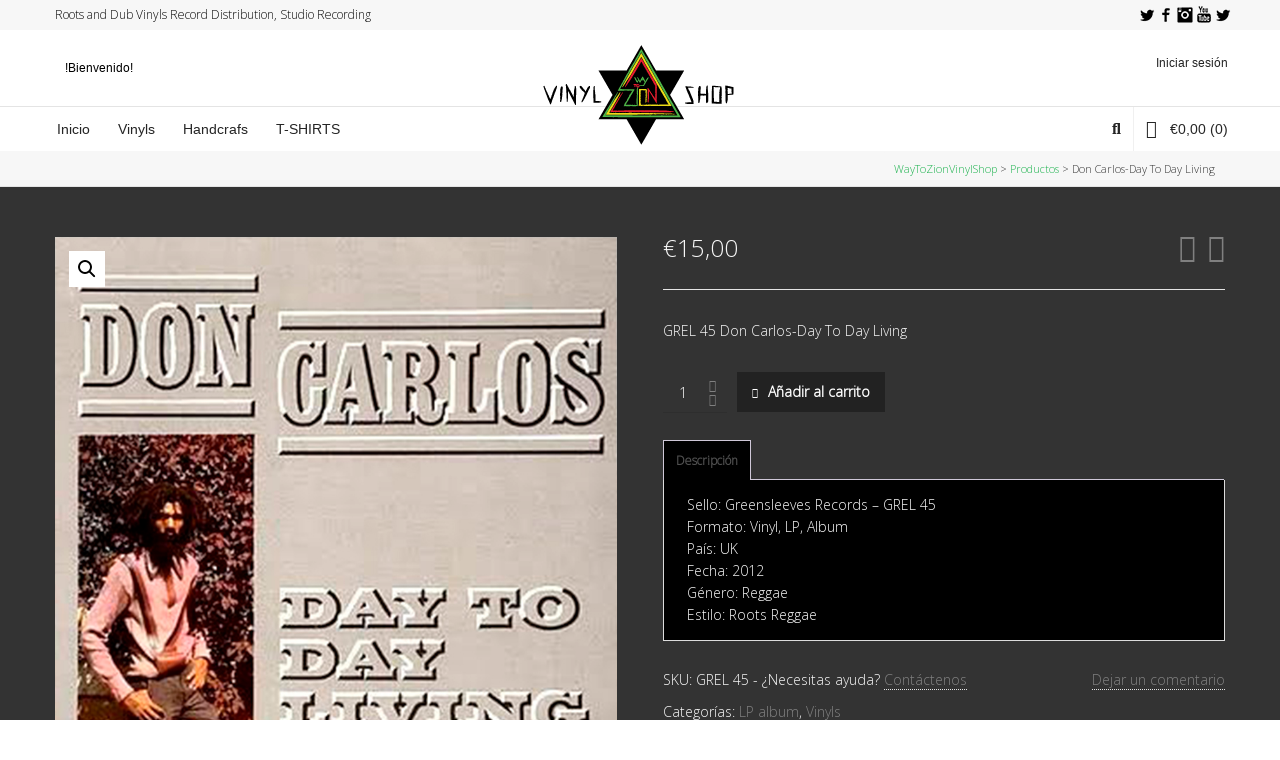

--- FILE ---
content_type: text/html; charset=UTF-8
request_url: https://www.waytozionvinylshop.com/product/don-carlos-day-to-day-living/
body_size: 23120
content:

<!DOCTYPE html>


<!--// OPEN HTML //-->
<html lang="es">

	<!--// OPEN HEAD //-->
	<head>
				
				
		<!--// SITE META //-->
		<meta charset="UTF-8" />	
		<meta name="viewport" content="width=device-width, user-scalable=no, initial-scale=1, maximum-scale=1">		
		<!--// PINGBACK //-->
		<link rel="pingback" href="https://limpio.waytozionvinylshop.com/xmlrpc.php" />
		
		<!--// WORDPRESS HEAD HOOK //-->
		<title>Don Carlos-Day To Day Living &#8211; WayToZionVinylShop</title>
    <script>
        writeCookie();
        function writeCookie()
        {
            the_cookie = document.cookie;
            if( the_cookie ){
                if( window.devicePixelRatio >= 2 ){
                    the_cookie = "pixel_ratio="+window.devicePixelRatio+";"+the_cookie;
                    document.cookie = the_cookie;
                }
            }
        }
    </script>
<meta name='robots' content='max-image-preview:large' />
<link rel='dns-prefetch' href='//limpio.waytozionvinylshop.com' />
<link rel='dns-prefetch' href='//fonts.googleapis.com' />
<link rel="alternate" type="application/rss+xml" title="WayToZionVinylShop &raquo; Feed" href="https://limpio.waytozionvinylshop.com/feed/" />
<link rel="alternate" type="application/rss+xml" title="WayToZionVinylShop &raquo; Feed de los comentarios" href="https://limpio.waytozionvinylshop.com/comments/feed/" />
<link rel="alternate" title="oEmbed (JSON)" type="application/json+oembed" href="https://limpio.waytozionvinylshop.com/wp-json/oembed/1.0/embed?url=https%3A%2F%2Flimpio.waytozionvinylshop.com%2Fproduct%2Fdon-carlos-day-to-day-living%2F" />
<link rel="alternate" title="oEmbed (XML)" type="text/xml+oembed" href="https://limpio.waytozionvinylshop.com/wp-json/oembed/1.0/embed?url=https%3A%2F%2Flimpio.waytozionvinylshop.com%2Fproduct%2Fdon-carlos-day-to-day-living%2F&#038;format=xml" />
<style id='wp-img-auto-sizes-contain-inline-css' type='text/css'>
img:is([sizes=auto i],[sizes^="auto," i]){contain-intrinsic-size:3000px 1500px}
/*# sourceURL=wp-img-auto-sizes-contain-inline-css */
</style>
<style id='wp-emoji-styles-inline-css' type='text/css'>

	img.wp-smiley, img.emoji {
		display: inline !important;
		border: none !important;
		box-shadow: none !important;
		height: 1em !important;
		width: 1em !important;
		margin: 0 0.07em !important;
		vertical-align: -0.1em !important;
		background: none !important;
		padding: 0 !important;
	}
/*# sourceURL=wp-emoji-styles-inline-css */
</style>
<style id='wp-block-library-inline-css' type='text/css'>
:root{--wp-block-synced-color:#7a00df;--wp-block-synced-color--rgb:122,0,223;--wp-bound-block-color:var(--wp-block-synced-color);--wp-editor-canvas-background:#ddd;--wp-admin-theme-color:#007cba;--wp-admin-theme-color--rgb:0,124,186;--wp-admin-theme-color-darker-10:#006ba1;--wp-admin-theme-color-darker-10--rgb:0,107,160.5;--wp-admin-theme-color-darker-20:#005a87;--wp-admin-theme-color-darker-20--rgb:0,90,135;--wp-admin-border-width-focus:2px}@media (min-resolution:192dpi){:root{--wp-admin-border-width-focus:1.5px}}.wp-element-button{cursor:pointer}:root .has-very-light-gray-background-color{background-color:#eee}:root .has-very-dark-gray-background-color{background-color:#313131}:root .has-very-light-gray-color{color:#eee}:root .has-very-dark-gray-color{color:#313131}:root .has-vivid-green-cyan-to-vivid-cyan-blue-gradient-background{background:linear-gradient(135deg,#00d084,#0693e3)}:root .has-purple-crush-gradient-background{background:linear-gradient(135deg,#34e2e4,#4721fb 50%,#ab1dfe)}:root .has-hazy-dawn-gradient-background{background:linear-gradient(135deg,#faaca8,#dad0ec)}:root .has-subdued-olive-gradient-background{background:linear-gradient(135deg,#fafae1,#67a671)}:root .has-atomic-cream-gradient-background{background:linear-gradient(135deg,#fdd79a,#004a59)}:root .has-nightshade-gradient-background{background:linear-gradient(135deg,#330968,#31cdcf)}:root .has-midnight-gradient-background{background:linear-gradient(135deg,#020381,#2874fc)}:root{--wp--preset--font-size--normal:16px;--wp--preset--font-size--huge:42px}.has-regular-font-size{font-size:1em}.has-larger-font-size{font-size:2.625em}.has-normal-font-size{font-size:var(--wp--preset--font-size--normal)}.has-huge-font-size{font-size:var(--wp--preset--font-size--huge)}.has-text-align-center{text-align:center}.has-text-align-left{text-align:left}.has-text-align-right{text-align:right}.has-fit-text{white-space:nowrap!important}#end-resizable-editor-section{display:none}.aligncenter{clear:both}.items-justified-left{justify-content:flex-start}.items-justified-center{justify-content:center}.items-justified-right{justify-content:flex-end}.items-justified-space-between{justify-content:space-between}.screen-reader-text{border:0;clip-path:inset(50%);height:1px;margin:-1px;overflow:hidden;padding:0;position:absolute;width:1px;word-wrap:normal!important}.screen-reader-text:focus{background-color:#ddd;clip-path:none;color:#444;display:block;font-size:1em;height:auto;left:5px;line-height:normal;padding:15px 23px 14px;text-decoration:none;top:5px;width:auto;z-index:100000}html :where(.has-border-color){border-style:solid}html :where([style*=border-top-color]){border-top-style:solid}html :where([style*=border-right-color]){border-right-style:solid}html :where([style*=border-bottom-color]){border-bottom-style:solid}html :where([style*=border-left-color]){border-left-style:solid}html :where([style*=border-width]){border-style:solid}html :where([style*=border-top-width]){border-top-style:solid}html :where([style*=border-right-width]){border-right-style:solid}html :where([style*=border-bottom-width]){border-bottom-style:solid}html :where([style*=border-left-width]){border-left-style:solid}html :where(img[class*=wp-image-]){height:auto;max-width:100%}:where(figure){margin:0 0 1em}html :where(.is-position-sticky){--wp-admin--admin-bar--position-offset:var(--wp-admin--admin-bar--height,0px)}@media screen and (max-width:600px){html :where(.is-position-sticky){--wp-admin--admin-bar--position-offset:0px}}

/*# sourceURL=wp-block-library-inline-css */
</style><link rel='stylesheet' id='wc-blocks-style-css' href='https://limpio.waytozionvinylshop.com/wp-content/plugins/woocommerce/assets/client/blocks/wc-blocks.css?ver=wc-10.3.6' type='text/css' media='all' />
<style id='global-styles-inline-css' type='text/css'>
:root{--wp--preset--aspect-ratio--square: 1;--wp--preset--aspect-ratio--4-3: 4/3;--wp--preset--aspect-ratio--3-4: 3/4;--wp--preset--aspect-ratio--3-2: 3/2;--wp--preset--aspect-ratio--2-3: 2/3;--wp--preset--aspect-ratio--16-9: 16/9;--wp--preset--aspect-ratio--9-16: 9/16;--wp--preset--color--black: #000000;--wp--preset--color--cyan-bluish-gray: #abb8c3;--wp--preset--color--white: #ffffff;--wp--preset--color--pale-pink: #f78da7;--wp--preset--color--vivid-red: #cf2e2e;--wp--preset--color--luminous-vivid-orange: #ff6900;--wp--preset--color--luminous-vivid-amber: #fcb900;--wp--preset--color--light-green-cyan: #7bdcb5;--wp--preset--color--vivid-green-cyan: #00d084;--wp--preset--color--pale-cyan-blue: #8ed1fc;--wp--preset--color--vivid-cyan-blue: #0693e3;--wp--preset--color--vivid-purple: #9b51e0;--wp--preset--gradient--vivid-cyan-blue-to-vivid-purple: linear-gradient(135deg,rgb(6,147,227) 0%,rgb(155,81,224) 100%);--wp--preset--gradient--light-green-cyan-to-vivid-green-cyan: linear-gradient(135deg,rgb(122,220,180) 0%,rgb(0,208,130) 100%);--wp--preset--gradient--luminous-vivid-amber-to-luminous-vivid-orange: linear-gradient(135deg,rgb(252,185,0) 0%,rgb(255,105,0) 100%);--wp--preset--gradient--luminous-vivid-orange-to-vivid-red: linear-gradient(135deg,rgb(255,105,0) 0%,rgb(207,46,46) 100%);--wp--preset--gradient--very-light-gray-to-cyan-bluish-gray: linear-gradient(135deg,rgb(238,238,238) 0%,rgb(169,184,195) 100%);--wp--preset--gradient--cool-to-warm-spectrum: linear-gradient(135deg,rgb(74,234,220) 0%,rgb(151,120,209) 20%,rgb(207,42,186) 40%,rgb(238,44,130) 60%,rgb(251,105,98) 80%,rgb(254,248,76) 100%);--wp--preset--gradient--blush-light-purple: linear-gradient(135deg,rgb(255,206,236) 0%,rgb(152,150,240) 100%);--wp--preset--gradient--blush-bordeaux: linear-gradient(135deg,rgb(254,205,165) 0%,rgb(254,45,45) 50%,rgb(107,0,62) 100%);--wp--preset--gradient--luminous-dusk: linear-gradient(135deg,rgb(255,203,112) 0%,rgb(199,81,192) 50%,rgb(65,88,208) 100%);--wp--preset--gradient--pale-ocean: linear-gradient(135deg,rgb(255,245,203) 0%,rgb(182,227,212) 50%,rgb(51,167,181) 100%);--wp--preset--gradient--electric-grass: linear-gradient(135deg,rgb(202,248,128) 0%,rgb(113,206,126) 100%);--wp--preset--gradient--midnight: linear-gradient(135deg,rgb(2,3,129) 0%,rgb(40,116,252) 100%);--wp--preset--font-size--small: 13px;--wp--preset--font-size--medium: 20px;--wp--preset--font-size--large: 36px;--wp--preset--font-size--x-large: 42px;--wp--preset--spacing--20: 0.44rem;--wp--preset--spacing--30: 0.67rem;--wp--preset--spacing--40: 1rem;--wp--preset--spacing--50: 1.5rem;--wp--preset--spacing--60: 2.25rem;--wp--preset--spacing--70: 3.38rem;--wp--preset--spacing--80: 5.06rem;--wp--preset--shadow--natural: 6px 6px 9px rgba(0, 0, 0, 0.2);--wp--preset--shadow--deep: 12px 12px 50px rgba(0, 0, 0, 0.4);--wp--preset--shadow--sharp: 6px 6px 0px rgba(0, 0, 0, 0.2);--wp--preset--shadow--outlined: 6px 6px 0px -3px rgb(255, 255, 255), 6px 6px rgb(0, 0, 0);--wp--preset--shadow--crisp: 6px 6px 0px rgb(0, 0, 0);}:where(.is-layout-flex){gap: 0.5em;}:where(.is-layout-grid){gap: 0.5em;}body .is-layout-flex{display: flex;}.is-layout-flex{flex-wrap: wrap;align-items: center;}.is-layout-flex > :is(*, div){margin: 0;}body .is-layout-grid{display: grid;}.is-layout-grid > :is(*, div){margin: 0;}:where(.wp-block-columns.is-layout-flex){gap: 2em;}:where(.wp-block-columns.is-layout-grid){gap: 2em;}:where(.wp-block-post-template.is-layout-flex){gap: 1.25em;}:where(.wp-block-post-template.is-layout-grid){gap: 1.25em;}.has-black-color{color: var(--wp--preset--color--black) !important;}.has-cyan-bluish-gray-color{color: var(--wp--preset--color--cyan-bluish-gray) !important;}.has-white-color{color: var(--wp--preset--color--white) !important;}.has-pale-pink-color{color: var(--wp--preset--color--pale-pink) !important;}.has-vivid-red-color{color: var(--wp--preset--color--vivid-red) !important;}.has-luminous-vivid-orange-color{color: var(--wp--preset--color--luminous-vivid-orange) !important;}.has-luminous-vivid-amber-color{color: var(--wp--preset--color--luminous-vivid-amber) !important;}.has-light-green-cyan-color{color: var(--wp--preset--color--light-green-cyan) !important;}.has-vivid-green-cyan-color{color: var(--wp--preset--color--vivid-green-cyan) !important;}.has-pale-cyan-blue-color{color: var(--wp--preset--color--pale-cyan-blue) !important;}.has-vivid-cyan-blue-color{color: var(--wp--preset--color--vivid-cyan-blue) !important;}.has-vivid-purple-color{color: var(--wp--preset--color--vivid-purple) !important;}.has-black-background-color{background-color: var(--wp--preset--color--black) !important;}.has-cyan-bluish-gray-background-color{background-color: var(--wp--preset--color--cyan-bluish-gray) !important;}.has-white-background-color{background-color: var(--wp--preset--color--white) !important;}.has-pale-pink-background-color{background-color: var(--wp--preset--color--pale-pink) !important;}.has-vivid-red-background-color{background-color: var(--wp--preset--color--vivid-red) !important;}.has-luminous-vivid-orange-background-color{background-color: var(--wp--preset--color--luminous-vivid-orange) !important;}.has-luminous-vivid-amber-background-color{background-color: var(--wp--preset--color--luminous-vivid-amber) !important;}.has-light-green-cyan-background-color{background-color: var(--wp--preset--color--light-green-cyan) !important;}.has-vivid-green-cyan-background-color{background-color: var(--wp--preset--color--vivid-green-cyan) !important;}.has-pale-cyan-blue-background-color{background-color: var(--wp--preset--color--pale-cyan-blue) !important;}.has-vivid-cyan-blue-background-color{background-color: var(--wp--preset--color--vivid-cyan-blue) !important;}.has-vivid-purple-background-color{background-color: var(--wp--preset--color--vivid-purple) !important;}.has-black-border-color{border-color: var(--wp--preset--color--black) !important;}.has-cyan-bluish-gray-border-color{border-color: var(--wp--preset--color--cyan-bluish-gray) !important;}.has-white-border-color{border-color: var(--wp--preset--color--white) !important;}.has-pale-pink-border-color{border-color: var(--wp--preset--color--pale-pink) !important;}.has-vivid-red-border-color{border-color: var(--wp--preset--color--vivid-red) !important;}.has-luminous-vivid-orange-border-color{border-color: var(--wp--preset--color--luminous-vivid-orange) !important;}.has-luminous-vivid-amber-border-color{border-color: var(--wp--preset--color--luminous-vivid-amber) !important;}.has-light-green-cyan-border-color{border-color: var(--wp--preset--color--light-green-cyan) !important;}.has-vivid-green-cyan-border-color{border-color: var(--wp--preset--color--vivid-green-cyan) !important;}.has-pale-cyan-blue-border-color{border-color: var(--wp--preset--color--pale-cyan-blue) !important;}.has-vivid-cyan-blue-border-color{border-color: var(--wp--preset--color--vivid-cyan-blue) !important;}.has-vivid-purple-border-color{border-color: var(--wp--preset--color--vivid-purple) !important;}.has-vivid-cyan-blue-to-vivid-purple-gradient-background{background: var(--wp--preset--gradient--vivid-cyan-blue-to-vivid-purple) !important;}.has-light-green-cyan-to-vivid-green-cyan-gradient-background{background: var(--wp--preset--gradient--light-green-cyan-to-vivid-green-cyan) !important;}.has-luminous-vivid-amber-to-luminous-vivid-orange-gradient-background{background: var(--wp--preset--gradient--luminous-vivid-amber-to-luminous-vivid-orange) !important;}.has-luminous-vivid-orange-to-vivid-red-gradient-background{background: var(--wp--preset--gradient--luminous-vivid-orange-to-vivid-red) !important;}.has-very-light-gray-to-cyan-bluish-gray-gradient-background{background: var(--wp--preset--gradient--very-light-gray-to-cyan-bluish-gray) !important;}.has-cool-to-warm-spectrum-gradient-background{background: var(--wp--preset--gradient--cool-to-warm-spectrum) !important;}.has-blush-light-purple-gradient-background{background: var(--wp--preset--gradient--blush-light-purple) !important;}.has-blush-bordeaux-gradient-background{background: var(--wp--preset--gradient--blush-bordeaux) !important;}.has-luminous-dusk-gradient-background{background: var(--wp--preset--gradient--luminous-dusk) !important;}.has-pale-ocean-gradient-background{background: var(--wp--preset--gradient--pale-ocean) !important;}.has-electric-grass-gradient-background{background: var(--wp--preset--gradient--electric-grass) !important;}.has-midnight-gradient-background{background: var(--wp--preset--gradient--midnight) !important;}.has-small-font-size{font-size: var(--wp--preset--font-size--small) !important;}.has-medium-font-size{font-size: var(--wp--preset--font-size--medium) !important;}.has-large-font-size{font-size: var(--wp--preset--font-size--large) !important;}.has-x-large-font-size{font-size: var(--wp--preset--font-size--x-large) !important;}
/*# sourceURL=global-styles-inline-css */
</style>

<style id='classic-theme-styles-inline-css' type='text/css'>
/*! This file is auto-generated */
.wp-block-button__link{color:#fff;background-color:#32373c;border-radius:9999px;box-shadow:none;text-decoration:none;padding:calc(.667em + 2px) calc(1.333em + 2px);font-size:1.125em}.wp-block-file__button{background:#32373c;color:#fff;text-decoration:none}
/*# sourceURL=/wp-includes/css/classic-themes.min.css */
</style>
<link rel='stylesheet' id='contact-form-7-css' href='https://limpio.waytozionvinylshop.com/wp-content/plugins/contact-form-7/includes/css/styles.css?ver=6.1.4' type='text/css' media='all' />
<link rel='stylesheet' id='photoswipe-css' href='https://limpio.waytozionvinylshop.com/wp-content/plugins/woocommerce/assets/css/photoswipe/photoswipe.min.css?ver=10.3.6' type='text/css' media='all' />
<link rel='stylesheet' id='photoswipe-default-skin-css' href='https://limpio.waytozionvinylshop.com/wp-content/plugins/woocommerce/assets/css/photoswipe/default-skin/default-skin.min.css?ver=10.3.6' type='text/css' media='all' />
<link rel='stylesheet' id='woocommerce-layout-css' href='https://limpio.waytozionvinylshop.com/wp-content/plugins/woocommerce/assets/css/woocommerce-layout.css?ver=10.3.6' type='text/css' media='all' />
<link rel='stylesheet' id='woocommerce-smallscreen-css' href='https://limpio.waytozionvinylshop.com/wp-content/plugins/woocommerce/assets/css/woocommerce-smallscreen.css?ver=10.3.6' type='text/css' media='only screen and (max-width: 768px)' />
<link rel='stylesheet' id='woocommerce-general-css' href='https://limpio.waytozionvinylshop.com/wp-content/plugins/woocommerce/assets/css/woocommerce.css?ver=10.3.6' type='text/css' media='all' />
<style id='woocommerce-inline-inline-css' type='text/css'>
.woocommerce form .form-row .required { visibility: visible; }
/*# sourceURL=woocommerce-inline-inline-css */
</style>
<link rel='stylesheet' id='brands-styles-css' href='https://limpio.waytozionvinylshop.com/wp-content/plugins/woocommerce/assets/css/brands.css?ver=10.3.6' type='text/css' media='all' />
<link rel='stylesheet' id='neighborhood-google-fonts-css' href='https://fonts.googleapis.com/css?family=Open+Sans:300|Open+Sans300|Open+Sans300&#038;subset=latin-ext' type='text/css' media='all' />
<link rel='stylesheet' id='bootstrap-css' href='https://limpio.waytozionvinylshop.com/wp-content/themes/neighborhood/css/bootstrap.min.css' type='text/css' media='all' />
<link rel='stylesheet' id='font-awesome-v5-css' href='https://limpio.waytozionvinylshop.com/wp-content/themes/neighborhood/css/font-awesome.min.css?ver=5.2.0' type='text/css' media='all' />
<link rel='stylesheet' id='font-awesome-v4shims-css' href='https://limpio.waytozionvinylshop.com/wp-content/themes/neighborhood/css/v4-shims.min.css' type='text/css' media='all' />
<link rel='stylesheet' id='neighborhood-css' href='https://limpio.waytozionvinylshop.com/wp-content/themes/neighborhood/style.css' type='text/css' media='all' />
<link rel='stylesheet' id='bootstrap-responsive-css' href='https://limpio.waytozionvinylshop.com/wp-content/themes/neighborhood/css/bootstrap-responsive.min.css' type='text/css' media='all' />
<link rel='stylesheet' id='neighborhood-responsive-css' href='https://limpio.waytozionvinylshop.com/wp-content/themes/neighborhood/css/responsive.css' type='text/css' media='screen' />
<script type="text/javascript" src="https://limpio.waytozionvinylshop.com/wp-includes/js/jquery/jquery.min.js?ver=3.7.1" id="jquery-core-js"></script>
<script type="text/javascript" src="https://limpio.waytozionvinylshop.com/wp-includes/js/jquery/jquery-migrate.min.js?ver=3.4.1" id="jquery-migrate-js"></script>
<script type="text/javascript" src="https://limpio.waytozionvinylshop.com/wp-content/plugins/woocommerce/assets/js/jquery-blockui/jquery.blockUI.min.js?ver=2.7.0-wc.10.3.6" id="wc-jquery-blockui-js" defer="defer" data-wp-strategy="defer"></script>
<script type="text/javascript" id="wc-add-to-cart-js-extra">
/* <![CDATA[ */
var wc_add_to_cart_params = {"ajax_url":"/wp-admin/admin-ajax.php","wc_ajax_url":"/?wc-ajax=%%endpoint%%","i18n_view_cart":"Ver carrito","cart_url":"https://limpio.waytozionvinylshop.com/cart/","is_cart":"","cart_redirect_after_add":"no"};
//# sourceURL=wc-add-to-cart-js-extra
/* ]]> */
</script>
<script type="text/javascript" src="https://limpio.waytozionvinylshop.com/wp-content/plugins/woocommerce/assets/js/frontend/add-to-cart.min.js?ver=10.3.6" id="wc-add-to-cart-js" defer="defer" data-wp-strategy="defer"></script>
<script type="text/javascript" src="https://limpio.waytozionvinylshop.com/wp-content/plugins/woocommerce/assets/js/zoom/jquery.zoom.min.js?ver=1.7.21-wc.10.3.6" id="wc-zoom-js" defer="defer" data-wp-strategy="defer"></script>
<script type="text/javascript" src="https://limpio.waytozionvinylshop.com/wp-content/plugins/woocommerce/assets/js/flexslider/jquery.flexslider.min.js?ver=2.7.2-wc.10.3.6" id="wc-flexslider-js" defer="defer" data-wp-strategy="defer"></script>
<script type="text/javascript" src="https://limpio.waytozionvinylshop.com/wp-content/plugins/woocommerce/assets/js/photoswipe/photoswipe.min.js?ver=4.1.1-wc.10.3.6" id="wc-photoswipe-js" defer="defer" data-wp-strategy="defer"></script>
<script type="text/javascript" src="https://limpio.waytozionvinylshop.com/wp-content/plugins/woocommerce/assets/js/photoswipe/photoswipe-ui-default.min.js?ver=4.1.1-wc.10.3.6" id="wc-photoswipe-ui-default-js" defer="defer" data-wp-strategy="defer"></script>
<script type="text/javascript" id="wc-single-product-js-extra">
/* <![CDATA[ */
var wc_single_product_params = {"i18n_required_rating_text":"Por favor elige una puntuaci\u00f3n","i18n_rating_options":["1 de 5 estrellas","2 de 5 estrellas","3 de 5 estrellas","4 de 5 estrellas","5 de 5 estrellas"],"i18n_product_gallery_trigger_text":"Ver galer\u00eda de im\u00e1genes a pantalla completa","review_rating_required":"yes","flexslider":{"rtl":false,"animation":"slide","smoothHeight":true,"directionNav":false,"controlNav":"thumbnails","slideshow":false,"animationSpeed":500,"animationLoop":false,"allowOneSlide":false},"zoom_enabled":"1","zoom_options":[],"photoswipe_enabled":"1","photoswipe_options":{"shareEl":false,"closeOnScroll":false,"history":false,"hideAnimationDuration":0,"showAnimationDuration":0},"flexslider_enabled":"1"};
//# sourceURL=wc-single-product-js-extra
/* ]]> */
</script>
<script type="text/javascript" src="https://limpio.waytozionvinylshop.com/wp-content/plugins/woocommerce/assets/js/frontend/single-product.min.js?ver=10.3.6" id="wc-single-product-js" defer="defer" data-wp-strategy="defer"></script>
<script type="text/javascript" src="https://limpio.waytozionvinylshop.com/wp-content/plugins/woocommerce/assets/js/js-cookie/js.cookie.min.js?ver=2.1.4-wc.10.3.6" id="wc-js-cookie-js" defer="defer" data-wp-strategy="defer"></script>
<script type="text/javascript" id="woocommerce-js-extra">
/* <![CDATA[ */
var woocommerce_params = {"ajax_url":"/wp-admin/admin-ajax.php","wc_ajax_url":"/?wc-ajax=%%endpoint%%","i18n_password_show":"Mostrar contrase\u00f1a","i18n_password_hide":"Ocultar contrase\u00f1a"};
//# sourceURL=woocommerce-js-extra
/* ]]> */
</script>
<script type="text/javascript" src="https://limpio.waytozionvinylshop.com/wp-content/plugins/woocommerce/assets/js/frontend/woocommerce.min.js?ver=10.3.6" id="woocommerce-js" defer="defer" data-wp-strategy="defer"></script>
<link rel="https://api.w.org/" href="https://limpio.waytozionvinylshop.com/wp-json/" /><link rel="alternate" title="JSON" type="application/json" href="https://limpio.waytozionvinylshop.com/wp-json/wp/v2/product/18977" /><link rel="EditURI" type="application/rsd+xml" title="RSD" href="https://limpio.waytozionvinylshop.com/xmlrpc.php?rsd" />
<meta name="generator" content="WordPress 6.9" />
<meta name="generator" content="WooCommerce 10.3.6" />
<link rel="canonical" href="https://limpio.waytozionvinylshop.com/product/don-carlos-day-to-day-living/" />
<link rel='shortlink' href='https://limpio.waytozionvinylshop.com/?p=18977' />
<!-- This site is powered by WooCommerce Redsys Gateway Light v.6.5.0 - https://es.wordpress.org/plugins/woo-redsys-gateway-light/ -->	<noscript><style>.woocommerce-product-gallery{ opacity: 1 !important; }</style></noscript>
				<script type="text/javascript">
			var ajaxurl = 'https://limpio.waytozionvinylshop.com/wp-admin/admin-ajax.php';
			</script>
		<style type="text/css">
/*========== Web Font Styles ==========*/
body, h6, #sidebar .widget-heading h3, #header-search input, .header-items h3.phone-number, .related-wrap h4, #comments-list > h3, .item-heading h1, .sf-button, button, input[type="submit"], input[type="email"], input[type="reset"], input[type="button"], .spb_accordion_section h3, #header-login input, #mobile-navigation > div, .search-form input, input, button, select, textarea {font-family: "Lucida Sans", Palatino, Arial, Helvetica, Tahoma, sans-serif;}
h1, h2, h3, h4, h5, .custom-caption p, span.dropcap1, span.dropcap2, span.dropcap3, span.dropcap4, .spb_call_text, .impact-text, .testimonial-text, .header-advert {font-family: "Verdana", Palatino, Arial, Helvetica, Tahoma, sans-serif;}
nav .menu li {font-family: "Verdana", Palatino, Arial Helvetica, Tahoma, sans-serif;}
body, p, .masonry-items .blog-item .quote-excerpt, #commentform label, .contact-form label {font-size: 14px;line-height: 22px;}
h1, .spb_impact_text .spb_call_text, .impact-text {font-size: 24px;line-height: 34px;}
h2 {font-size: 20px;line-height: 30px;}
h3 {font-size: 18px;line-height: 24px;}
h4, .body-content.quote, #respond-wrap h3 {font-size: 16px;line-height: 20px;}
h5 {font-size: 14px;line-height: 18px;}
h6 {font-size: 12px;line-height: 16px;}
nav .menu li {font-size: 14px;}

/*========== Accent Styles ==========*/
::selection, ::-moz-selection {background-color: #19b14b; color: #fff;}
span.highlighted, span.dropcap4, .loved-item:hover .loved-count, .flickr-widget li, .portfolio-grid li, .wpcf7 input.wpcf7-submit[type="submit"], .woocommerce-page nav.woocommerce-pagination ul li span.current, .woocommerce nav.woocommerce-pagination ul li span.current, figcaption .product-added, .woocommerce .wc-new-badge, .yith-wcwl-wishlistexistsbrowse a, .yith-wcwl-wishlistaddedbrowse a, .woocommerce .widget_layered_nav ul li.chosen > *, .woocommerce .widget_layered_nav_filters ul li a {background-color: #19b14b!important; color: #ffffff;}
.sf-button.accent {background-color: #19b14b!important;}
a:hover, #sidebar a:hover, .pagination-wrap a:hover, .carousel-nav a:hover, .portfolio-pagination div:hover > i, #footer a:hover, #copyright a, .beam-me-up a:hover span, .portfolio-item .portfolio-item-permalink, .read-more-link, .blog-item .read-more, .blog-item-details a, .author-link, .comment-meta .edit-link a, .comment-meta .comment-reply a, #reply-title small a, ul.member-contact, ul.member-contact li a, #respond .form-submit input:hover, span.dropcap2, .spb_divider.go_to_top a, love-it-wrapper:hover .love-it, .love-it-wrapper:hover span, .love-it-wrapper .loved, .comments-likes a:hover i, .comments-likes .love-it-wrapper:hover a i, .comments-likes a:hover span, .love-it-wrapper:hover a i, .item-link:hover, #header-translation p a, #swift-slider .flex-caption-large h1 a:hover, .wooslider .slide-title a:hover, .caption-details-inner .details span > a, .caption-details-inner .chart span, .caption-details-inner .chart i, #swift-slider .flex-caption-large .chart i, #breadcrumbs a:hover, .ui-widget-content a:hover, .woocommerce form.cart button.single_add_to_cart_button:hover, .yith-wcwl-add-button a:hover, #product-img-slider li a.zoom:hover, .woocommerce .star-rating span, .mobile-search-link.active, .woocommerce div.product form.cart .button.add_to_cart_button {color: #19b14b;}
.carousel-wrap > a:hover, .ajax-search-results .all-results:hover, .search-result h5 a:hover {color: #19b14b!important;}
.comments-likes a:hover span, .comments-likes a:hover i {color: #19b14b!important;}
.read-more i:before, .read-more em:before {color: #19b14b;}
.bypostauthor .comment-wrap .comment-avatar,.search-form input:focus,.wpcf7 input[type="text"]:focus,.wpcf7 textarea:focus {border-color: #19b14b!important;}
nav .menu ul li:first-child:after,.navigation a:hover > .nav-text {border-bottom-color: #19b14b;}
nav .menu ul ul li:first-child:after {border-right-color: #19b14b;}
.spb_impact_text .spb_button span {color: #fff;}
article.type-post #respond .form-submit input#submit {background-color: #222222;}
.woocommerce .free-badge {background-color: #222222; color: #ffffff;}

/*========== Main Styles ==========*/
body {color: #f7f7f7;}
.pagination-wrap a, .search-pagination a {color: #f7f7f7;}
body {background-size: cover;}
#main-container, .tm-toggle-button-wrap a {background-color: #333333;}
a, .ui-widget-content a {color: #ffffff;}
.pagination-wrap li span.current, .pagination-wrap li a:hover {color: #ffffff;background: #19b14b;border-color: #19b14b;}
.pagination-wrap li a, .pagination-wrap li span.expand {color: #f7f7f7;border-color: #e4e4e4;}
.pagination-wrap li a, .pagination-wrap li span {background-color: #333333;}
input[type="text"], input[type="password"], input[type="email"], textarea, select {border-color: #e4e4e4;background: #333333;}
textarea:focus, input:focus {border-color: #999!important;}
.modal-header {background: #333333;}

/*========== Header Styles ==========*/
#logo > a.logo-link {height: 40px;width: auto;}#header-section.header-1 #header {padding: 35px 0;}#header-section.header-4 #header nav#main-navigation ul.menu > li, #header-section.header-5 #header nav#main-navigation ul.menu > li, #header-section.header-4 .header-right nav ul.menu > li, #header-section.header-5 .header-left nav ul.menu > li {line-height: 110px;}#header-section.header-4 #logo > a.logo-link, #header-section.header-5 #logo > a.logo-link {height: 110px;}.sf-super-search {background-color: #222222;}.sf-super-search .search-options .ss-dropdown > span, .sf-super-search .search-options input {color: #19b14b; border-bottom-color: #19b14b;}.sf-super-search .search-options .ss-dropdown ul li .fa-check {color: #19b14b;}.sf-super-search-go:hover, .sf-super-search-close:hover { background-color: #19b14b; border-color: #19b14b; color: #ffffff;}#top-bar {background: #f7f7f7; color: #000000;}
#top-bar .tb-welcome {border-color: #19b14b;}
#top-bar a {color: #000000;}
#top-bar .menu li {border-left-color: #19b14b; border-right-color: #19b14b;}
#top-bar .menu > li > a, #top-bar .menu > li.parent:after {color: #000000;}
#top-bar .menu > li > a:hover, #top-bar a:hover {color: #19b14b;}
#top-bar .show-menu {background-color: #19b14b;color: #222222;}
.header-languages .current-language {background: #19b14b; color: #19b14b;}
#header-section:before, #mini-header {background-color: #ffffff;background: -webkit-gradient(linear, 0% 0%, 0% 100%, from(#ffffff), to(#ffffff));background: -webkit-linear-gradient(top, #ffffff, #ffffff);background: -moz-linear-gradient(top, #ffffff, #ffffff);background: -ms-linear-gradient(top, #ffffff, #ffffff);background: -o-linear-gradient(top, #ffffff, #ffffff);}
#logo img, #logo img.retina {width: 246px;}
#logo img {height: auto;}
#header-section:before {opacity: 0.50;}
#header-section:before {opacity: 1;}
#header-section .header-menu .menu li, #mini-header .header-right nav .menu li {border-left-color: #e4e4e4;}
#header-section > #main-nav {border-top-color: #e4e4e4;}
.page-content {border-bottom-color: #e4e4e4;}

/*========== Navigation Styles ==========*/
#nav-pointer {background-color: #19b14b;}
.show-menu {background-color: #222222;color: #ffffff;}
nav .menu > li:before {background: #19b14b;}
nav .menu .sub-menu .parent > a:after {border-left-color: #19b14b;}
nav .menu ul.sub-menu {background-color: #FFFFFF;}
nav .menu ul.sub-menu li {border-bottom-color: #f0f0f0;border-bottom-style: solid;}
li.menu-item.sf-mega-menu > ul.sub-menu > li {border-color: #f0f0f0;border-style: solid;}
nav .menu > li a, #menubar-controls a {color: #252525;}
nav .menu > li:hover > a {color: #19b14b;}
nav .menu ul.sub-menu li > a, #top-bar nav .menu ul li > a {color: #252525;}
nav .menu ul.sub-menu li:hover > a {color: #ffffff!important; background: #19b14b;}
nav .menu li.parent > a:after, nav .menu li.parent > a:after:hover {color: #aaa;}
nav .menu li.current-menu-ancestor > a, nav .menu li.current-menu-item > a {color: #19b14b;}
nav .menu ul li.current-menu-ancestor > a, nav .menu ul li.current-menu-item > a {color: #19b14b; background: #19b14b;}
#main-nav .header-right ul.menu > li, .wishlist-item, .header-right .menu-search, .header-left .menu-search {border-left-color: #f0f0f0;}
#nav-search, #mini-search {background: #f7f7f7;}
#nav-search a, #mini-search a {color: #000000;}
.bag-header, .bag-product, .bag-empty, .wishlist-empty {border-color: #f0f0f0;}
.bag-buttons a {background-color: #f0f0f0; color: #252525;}
.bag-buttons a.checkout-button, .bag-buttons a.create-account-button, .woocommerce input.button.alt, .woocommerce .alt-button, .woocommerce button.button.alt, .woocommerce .button.checkout-button {background: #222222; color: #ffffff;}
.bag-buttons a:hover, .woocommerce .button.update-cart-button:hover {background: #19b14b; color: #ffffff;}
.bag-buttons a.checkout-button:hover, .woocommerce input.button.alt:hover, .woocommerce .alt-button:hover, .woocommerce button.button.alt:hover, .woocommerce .button.checkout-button:hover {background: #19b14b; color: #ffffff;}
nav.std-menu ul.menu > li.parent > a:after {border-bottom-color: #19b14b;}

/*========== Page Heading Styles ==========*/
#promo-bar {background-color: #19b14b;}
#promo-bar * {color: #333333;}

/*========== Page Heading Styles ==========*/
.page-heading {background-color: #f7f7f7;border-bottom-color: #e4e4e4;}
.page-heading h1, .page-heading h3 {color: #222222;}
#breadcrumbs {background: #333333;}
#breadcrumbs {color: #333333;}
#breadcrumbs a, #breadcrumb i {color: #19b14b;}

/*========== Body Styles ==========*/
body, input[type="text"], input[type="password"], input[type="email"], textarea, select {color: #f7f7f7;}
h1, h1 a {color: #ffffff;}
h2, h2 a {color: #ffffff;}
h3, h3 a {color: #ffffff;}
h4, h4 a, .carousel-wrap > a {color: #ffffff;}
h5, h5 a {color: #ffffff;}
h6, h6 a {color: #6d6d6d;}
.spb_impact_text .spb_call_text, .impact-text {color: #19b14b;}
.read-more i, .read-more em {color: transparent;}

/*========== Content Styles ==========*/
.pb-border-bottom, .pb-border-top {border-color: #e4e4e4;}
#swift-slider ul.slides {background: #222222;}
#swift-slider .flex-caption .flex-caption-headline {background: #333333;}
#swift-slider .flex-caption .flex-caption-details .caption-details-inner {background: #333333; border-bottom: #e4e4e4}
#swift-slider .flex-caption-large, #swift-slider .flex-caption-large h1 a {color: #ffffff;}
#swift-slider .flex-caption h4 i {line-height: 20px;}
#swift-slider .flex-caption-large .comment-chart i {color: #ffffff;}
#swift-slider .flex-caption-large .loveit-chart span {color: #19b14b;}
#swift-slider .flex-caption-large a {color: #19b14b;}
#swift-slider .flex-caption .comment-chart i, #swift-slider .flex-caption .comment-chart span {color: #222222;}
figure .overlay {background-color: #19b14b;color: #fff;}
.overlay .thumb-info h4 {color: #fff;}
figure:hover .overlay {box-shadow: inset 0 0 0 500px #19b14b;}
h4.spb_heading span, h4.lined-heading span {background: #333333}
.spb_parallax_asset h4.spb_heading {border-bottom-color: #ffffff}
.carousel-wrap a.carousel-prev, .carousel-wrap a.carousel-next {background: #222222; color: #ffffff!important;}
.carousel-wrap a.carousel-prev:hover, .carousel-wrap a.carousel-next:hover {color: #19b14b!important;}

/*========== Sidebar Styles ==========*/
.sidebar .widget-heading h4 {color: #ffffff;}
.sidebar .widget-heading h4 span {background: #333333;}
.widget ul li {border-color: #e4e4e4;}
.widget_search form input {background: #333333;}
.widget .wp-tag-cloud li a {border-color: #e4e4e4;}
.widget .tagcloud a:hover, .widget ul.wp-tag-cloud li:hover > a {background: #19b14b; color: #ffffff;}
.loved-item .loved-count {color: #ffffff;background: #222222;}
.subscribers-list li > a.social-circle {color: #ffffff;background: #222222;}
.subscribers-list li:hover > a.social-circle {color: #fbfbfb;background: #19b14b;}
.sidebar .widget_categories ul > li a, .sidebar .widget_archive ul > li a, .sidebar .widget_nav_menu ul > li a, .sidebar .widget_meta ul > li a, .sidebar .widget_recent_entries ul > li, .widget_product_categories ul > li a, .widget_layered_nav ul > li a {color: #ffffff;}
.sidebar .widget_categories ul > li a:hover, .sidebar .widget_archive ul > li a:hover, .sidebar .widget_nav_menu ul > li a:hover, .widget_nav_menu ul > li.current-menu-item a, .sidebar .widget_meta ul > li a:hover, .sidebar .widget_recent_entries ul > li a:hover, .widget_product_categories ul > li a:hover, .widget_layered_nav ul > li a:hover {color: #19b14b;}
#calendar_wrap caption {border-bottom-color: #222222;}
.sidebar .widget_calendar tbody tr > td a {color: #ffffff;background-color: #222222;}
.sidebar .widget_calendar tbody tr > td a:hover {background-color: #19b14b;}
.sidebar .widget_calendar tfoot a {color: #222222;}
.sidebar .widget_calendar tfoot a:hover {color: #19b14b;}
.widget_calendar #calendar_wrap, .widget_calendar th, .widget_calendar tbody tr > td, .widget_calendar tbody tr > td.pad {border-color: #e4e4e4;}
.widget_neighborhood_infocus_widget .infocus-item h5 a {color: #222222;}
.widget_neighborhood_infocus_widget .infocus-item h5 a:hover {color: #19b14b;}
.sidebar .widget hr {border-color: #e4e4e4;}

/*========== Portfolio Styles ==========*/
.filter-wrap .select:after {background: #333333;}
.filter-wrap ul li a {color: #f7f7f7; background: #333333;}
.filter-wrap ul li a:hover {color: #19b14b;}
.filter-wrap ul li.selected a {color: #ffffff;background: #19b14b;}
.portfolio-item {border-bottom-color: #e4e4e4;}
.masonry-items .portfolio-item-details {border-color: #e4e4e4;background: #333333;}
.spb_portfolio_carousel_widget .portfolio-item {background: #333333;}
.spb_portfolio_carousel_widget .portfolio-item h4.portfolio-item-title a > i {line-height: 20px;}
.masonry-items .blog-item .blog-details-wrap:before {background-color: #333333;}
.masonry-items .portfolio-item figure {border-color: #e4e4e4;}
.portfolio-details-wrap span span {color: #666;}
.share-links > a:hover {color: #19b14b;}

/*========== Blog Styles ==========*/
.blog-aux-options li a, .blog-aux-options li form input {background: #333333;}
.blog-aux-options li.selected a {background: #19b14b;color: #ffffff;}
.blog-filter-wrap .aux-list li:hover {border-bottom-color: transparent;}
.blog-filter-wrap .aux-list li:hover a {color: #ffffff;background: #19b14b;}
.blog-item {border-color: #e4e4e4;}
.standard-post-details .standard-post-author {border-color: #e4e4e4;}
.masonry-items .blog-item {background: #333333;}
.mini-items .blog-item-details, .author-info-wrap, .related-wrap, .tags-link-wrap, .comment .comment-wrap, .share-links, .single-portfolio .share-links, .single .pagination-wrap {border-color: #e4e4e4;}
.related-wrap h4, #comments-list h4, #respond-wrap h3 {border-bottom-color: #ffffff;}
.related-item figure {background-color: #222222;}
.search-item-img .img-holder {background: #333333;border-color:#e4e4e4;}.required {color: #ee3c59;}
article.type-post #respond .form-submit input#submit {color: #fff;}
.comments-likes a i, .comments-likes a span, .comments-likes .love-it-wrapper a i {color: #f7f7f7;}
#respond .form-submit input:hover {color: #fff!important;}
.recent-post {background: #333333;}
.recent-post .post-item-details {border-top-color: #e4e4e4;color: #e4e4e4;}
.post-item-details span, .post-item-details a, .post-item-details .comments-likes a i, .post-item-details .comments-likes a span {color: #999;}

/*========== Shortcode Styles ==========*/
.sf-button.accent {color: #fff;}
a.sf-button:hover, #footer a.sf-button:hover {background-image: none;color: #fff!important;}
a.sf-button.green:hover, a.sf-button.lightgrey:hover, a.sf-button.limegreen:hover {color: #111!important;}
a.sf-button.white:hover {color: #19b14b!important;}
.wpcf7 input.wpcf7-submit[type="submit"] {color: #fff;}
.sf-icon {color: #07c1b6;}
.sf-icon-cont {background-color: #19b14b;}
span.dropcap3 {background: #000;color: #fff;}
span.dropcap4 {color: #fff;}
.spb_divider, .spb_divider.go_to_top_icon1, .spb_divider.go_to_top_icon2, .testimonials > li, .jobs > li, .spb_impact_text, .tm-toggle-button-wrap, .tm-toggle-button-wrap a, .portfolio-details-wrap, .spb_divider.go_to_top a {border-color: #e4e4e4;}
.spb_divider.go_to_top_icon1 a, .spb_divider.go_to_top_icon2 a {background: #333333;}
.spb_tabs .ui-tabs .ui-tabs-panel, .spb_content_element .ui-tabs .ui-tabs-nav, .ui-tabs .ui-tabs-nav li {border-color: #e4e4e4;}
.spb_accordion_section, .spb_tabs .ui-tabs .ui-tabs-panel, .spb_accordion .spb_accordion_section, .spb_accordion_section .ui-accordion-content, .spb_accordion .spb_accordion_section > h3.ui-state-active a, .ui-tabs .ui-tabs-nav li.ui-tabs-active a {background: #333333!important;}
.spb_tabs .nav-tabs li a {border-color: #e4e4e4;}
.spb_tabs .nav-tabs li.active a {border-bottom-color: transparent;}
.spb_tour .ui-tabs .ui-tabs-nav li a {border-color: #e4e4e4;}
.spb_tour.span3 .ui-tabs .ui-tabs-nav li {border-color: #e4e4e4!important;}
.ui-accordion h3.ui-accordion-header .ui-icon {color: #f7f7f7;}
.ui-accordion h3.ui-accordion-header.ui-state-active .ui-icon, .ui-accordion h3.ui-accordion-header.ui-state-active:hover .ui-icon {color: #19b14b;}
blockquote.pullquote {border-color: #e4e4e4;}
.borderframe img {border-color: #eeeeee;}
.labelled-pricing-table .column-highlight {background-color: #fff;}
.labelled-pricing-table .pricing-table-label-row, .labelled-pricing-table .pricing-table-row {background: #f5f5f5;}
.labelled-pricing-table .alt-row {background: #333333;}
.labelled-pricing-table .pricing-table-price {background: #cccccc;}
.labelled-pricing-table .pricing-table-package {background: #bbbbbb;}
.labelled-pricing-table .lpt-button-wrap {background: #e4e4e4;}
.labelled-pricing-table .lpt-button-wrap a.accent {background: #222!important;}
.labelled-pricing-table .column-highlight .lpt-button-wrap {background: transparent!important;}
.labelled-pricing-table .column-highlight .lpt-button-wrap a.accent {background: #19b14b!important;}
.column-highlight .pricing-table-price {color: #fff;background: #19b14b;border-bottom-color: #19b14b;}
.column-highlight .pricing-table-package {background: #aae2bd;}
.column-highlight .pricing-table-details {background: #a3afa8;}
.spb_box_text.coloured .box-content-wrap {background: #10751f;color: #fff;}
.spb_box_text.whitestroke .box-content-wrap {background-color: #fff;border-color: #e4e4e4;}
.client-item figure {border-color: #e4e4e4;}
.client-item figure:hover {border-color: #333;}
ul.member-contact li a:hover {color: #333;}
.testimonials.carousel-items li {border-color: #e4e4e4;}
.testimonials.carousel-items li:after {border-left-color: #e4e4e4;border-top-color: #e4e4e4;}
.team-member .team-member-bio {border-bottom-color: #e4e4e4;}
.horizontal-break {background-color: #e4e4e4;}
.progress .bar {background-color: #19b14b;}
.progress.standard .bar {background: #19b14b;}

/*========== Footer Styles ==========*/
#footer {background: #ffffff;}
#footer, #footer p {color: #000000;}
#footer h4 {color: #000000;}
#footer h4:before {border-color: #333333;}
#footer h4 span {background: #ffffff;}
#footer a {color: #000000;}
#footer .widget ul li, #footer .widget_categories ul, #footer .widget_archive ul, #footer .widget_nav_menu ul, #footer .widget_recent_comments ul, #footer .widget_meta ul, #footer .widget_recent_entries ul, #footer .widget_product_categories ul {border-color: #333333;}
#copyright {background-color: #333333;border-top-color: #333333;}
#copyright p {color: #f7f7f7;}
#copyright a {color: #f7f7f7;}
#copyright a:hover {color: #19b14b;}
#footer .widget_calendar #calendar_wrap, #footer .widget_calendar th, #footer .widget_calendar tbody tr > td, #footer .widget_calendar tbody tr > td.pad {border-color: #333333;}
.widget input[type="email"] {background: #f7f7f7; color: #999}
#footer .widget hr {border-color: #333333;}

/*========== WooCommerce Styles ==========*/
.woocommerce nav.woocommerce-pagination, .woocommerce #content nav.woocommerce-pagination, .woocommerce-page nav.woocommerce-pagination, .woocommerce-page #content nav.woocommerce-pagination, .modal-body .comment-form-rating, .woocommerce form .form-row input.input-text, ul.checkout-process, #billing .proceed, ul.my-account-nav > li, .woocommerce #payment, .woocommerce-checkout p.thank-you, .woocommerce .order_details, .woocommerce-page .order_details, .review-order-wrap { border-color: #e4e4e4 ;}
.woocommerce-account p.myaccount_address, .woocommerce-account .page-content h2, p.no-items, #payment_heading {border-bottom-color: #e4e4e4;}
.woocommerce-MyAccount-navigation li {border-color: #e4e4e4;}.woocommerce-MyAccount-navigation li.is-active a, .woocommerce-MyAccount-navigation li a:hover {color: #f7f7f7;}.woocommerce .products ul, .woocommerce ul.products, .woocommerce-page .products ul, .woocommerce-page ul.products, p.no-items {border-top-color: #e4e4e4;}
.woocommerce-ordering .woo-select, .variations_form .woo-select, .add_review a, .woocommerce .quantity, .woocommerce-page .quantity, .woocommerce .coupon input.apply-coupon, .woocommerce table.shop_table tr td.product-remove .remove, .woocommerce .button.update-cart-button, .shipping-calculator-form .woo-select, .woocommerce .shipping-calc-wrap button[name="calc_shipping"], .woocommerce #billing_country_field .woo-select, .woocommerce #shipping_country_field .woo-select, .woocommerce #review_form #respond .form-submit input, .woocommerce form .form-row input.input-text, .woocommerce table.my_account_orders .order-actions .button, .woocommerce #payment div.payment_box, .woocommerce .widget_price_filter .price_slider_amount .button, .woocommerce.widget .buttons a, .woocommerce input[name="apply_coupon"], .woocommerce .cart input[name="update_cart"], .woocommerce-cart .wc-proceed-to-checkout a.checkout-button {background: #333333; color: #222222}
.woocommerce-page nav.woocommerce-pagination ul li span.current, .woocommerce nav.woocommerce-pagination ul li span.current { color: #ffffff;}
li.product figcaption a.product-added {color: #ffffff;}
.woocommerce ul.products li.product figure figcaption .shop-actions > a, .woocommerce ul.products li.product figure figcaption .shop-actions > a.product-added:hover {color: #ffffff;}
.woocommerce ul.products li.product figure figcaption .shop-actions > a:hover, ul.social-icons li a:hover {color: #19b14b;}
.woocommerce ul.products li.product figure figcaption, .yith-wcwl-add-to-wishlist, .yith-wcwl-add-button a, .woocommerce #account_details .login form p.form-row input[type="submit"], .my-account-login-wrap .login-wrap form.login p.form-row input[type="submit"], .woocommerce .my-account-login-wrap form input[type="submit"], .lost_reset_password p.form-row input[type="submit"], .track_order p.form-row input[type="submit"], .change_password_form p input[type="submit"], .woocommerce .wishlist_table tr td.product-add-to-cart a, .woocommerce input.button[name="save_address"], .woocommerce .woocommerce-message a.button, ul.products li.product a.quick-view-button, #login-form .modal-body form.login p.form-row input[type="submit"], .woocommerce input[name="save_account_details"], .login p.form-row input[type="submit"], #jckqv .cart .single_add_to_cart_button, #jckqv .cart .add_to_cart_button { background: #222222; color: #ffffff ;}
.woocommerce form.cart button.single_add_to_cart_button, .woocommerce p.cart a.single_add_to_cart_button, ul.products li.product a.quick-view-button, .woocommerce div.product form.cart .button.add_to_cart_button { background: #222222!important; color: #ffffff ;}
.woocommerce p.cart a.single_add_to_cart_button:hover {background: #222222; color: #19b14b ;}
.woocommerce table.shop_table tr td.product-remove .remove:hover, .woocommerce .coupon input.apply-coupon:hover, .woocommerce .shipping-calc-wrap button[name="calc_shipping"]:hover, .woocommerce .quantity .plus:hover, .woocommerce .quantity .minus:hover, .add_review a:hover, .woocommerce #review_form #respond .form-submit input:hover, .lost_reset_password p.form-row input[type="submit"]:hover, .track_order p.form-row input[type="submit"]:hover, .change_password_form p input[type="submit"]:hover, .woocommerce table.my_account_orders .order-actions .button:hover, .woocommerce .widget_price_filter .price_slider_amount .button:hover, .woocommerce.widget .buttons a:hover, .woocommerce .wishlist_table tr td.product-add-to-cart a:hover, .woocommerce input.button[name="save_address"]:hover, #login-form .modal-body form.login p.form-row input[type="submit"]:hover, .woocommerce input[name="save_account_details"]:hover, .woocommerce input[name="apply_coupon"]:hover, .woocommerce .cart input[name="update_cart"]:hover, .login p.form-row input[type="submit"]:hover, #jckqv .cart .single_add_to_cart_button:hover, #jckqv .cart .add_to_cart_button:hover, .woocommerce-cart .wc-proceed-to-checkout a.checkout-button:hover {background: #19b14b; color: #ffffff;}
.woocommerce #account_details .login, .woocommerce #account_details .login h4.lined-heading span, .my-account-login-wrap .login-wrap, .my-account-login-wrap .login-wrap h4.lined-heading span, .woocommerce div.product form.cart table div.quantity {background: #333333;}
.woocommerce .help-bar ul li a:hover, .woocommerce .continue-shopping:hover, .woocommerce .address .edit-address:hover, .my_account_orders td.order-number a:hover, .product_meta a.inline:hover { border-bottom-color: #19b14b;}
.woocommerce .order-info, .woocommerce .order-info mark {background: #19b14b; color: #ffffff;}
.woocommerce #payment div.payment_box:after {border-bottom-color: #333333;}
.woocommerce .widget_price_filter .price_slider_wrapper .ui-widget-content {background: #e4e4e4;}
.woocommerce .widget_price_filter .ui-slider-horizontal .ui-slider-range {background: #333333;}
.yith-wcwl-wishlistexistsbrowse a:hover, .yith-wcwl-wishlistaddedbrowse a:hover {color: #ffffff;}
.woocommerce ul.products li.product .price, .woocommerce div.product p.price {color: #f7f7f7;}

/*========== Asset Background Styles ==========*/
.asset-bg {border-color: #e4e4e4;}
.asset-bg.alt-one {background-color: #000000;}
.asset-bg.alt-one, .asset-bg.alt-one h1, .asset-bg.alt-one h2, .asset-bg.alt-one h3, .asset-bg.alt-one h3, .asset-bg.alt-one h4, .asset-bg.alt-one h5, .asset-bg.alt-one h6, .alt-one .carousel-wrap > a {color: #222222;}
.alt-one.full-width-text:after {border-top-color:#000000;}
.alt-one h4.spb_text_heading {border-bottom-color:#222222;}
.alt-one h4.spb_heading:before {border-top-color:#222222;}
.asset-bg.alt-two {background-color: #000000;}
.asset-bg.alt-two, .asset-bg.alt-two h1, .asset-bg.alt-two h2, .asset-bg.alt-two h3, .asset-bg.alt-two h3, .asset-bg.alt-two h4, .asset-bg.alt-two h5, .asset-bg.alt-two h6, .alt-two .carousel-wrap > a {color: #222222;}
.alt-two.full-width-text:after {border-top-color:#000000;}
.alt-two h4.spb_text_heading {border-bottom-color:#222222;}
.alt-two h4.spb_heading:before {border-top-color:#222222;}
.asset-bg.alt-three {background-color: #000000;}
.asset-bg.alt-three, .asset-bg.alt-three h1, .asset-bg.alt-three h2, .asset-bg.alt-three h3, .asset-bg.alt-three h3, .asset-bg.alt-three h4, .asset-bg.alt-three h5, .asset-bg.alt-three h6, .alt-three .carousel-wrap > a {color: #222222;}
.alt-three.full-width-text:after {border-top-color:#000000;}
.alt-three h4.spb_text_heading {border-bottom-color:#222222;}
.alt-three h4.spb_heading:before {border-top-color:#222222;}
.asset-bg.alt-four {background-color: #000000;}
.asset-bg.alt-four, .asset-bg.alt-four h1, .asset-bg.alt-four h2, .asset-bg.alt-four h3, .asset-bg.alt-four h3, .asset-bg.alt-four h4, .asset-bg.alt-four h5, .asset-bg.alt-four h6, .alt-four .carousel-wrap > a {color: #222222;}
.alt-four.full-width-text:after {border-top-color:#000000;}
.alt-four h4.spb_text_heading {border-bottom-color:#222222;}
.alt-four h4.spb_heading:before {border-top-color:#222222;}
.asset-bg.alt-five {background-color: #ffffff;}
.asset-bg.alt-five, .asset-bg.alt-five h1, .asset-bg.alt-five h2, .asset-bg.alt-five h3, .asset-bg.alt-five h3, .asset-bg.alt-five h4, .asset-bg.alt-five h5, .asset-bg.alt-five h6, .alt-five .carousel-wrap > a {color: #222222;}
.alt-five.full-width-text:after {border-top-color:#ffffff;}
.alt-five h4.spb_text_heading {border-bottom-color:#222222;}
.alt-five h4.spb_heading:before {border-top-color:#222222;}
.asset-bg.alt-six {background-color: #FFFFFF;}
.asset-bg.alt-six, .asset-bg.alt-six h1, .asset-bg.alt-six h2, .asset-bg.alt-six h3, .asset-bg.alt-six h3, .asset-bg.alt-six h4, .asset-bg.alt-six h5, .asset-bg.alt-six h6, .alt-six .carousel-wrap > a {color: #222222;}
.alt-six.full-width-text:after {border-top-color:#FFFFFF;}
.alt-six h4.spb_text_heading {border-bottom-color:#222222;}
.alt-six h4.spb_heading:before {border-top-color:#222222;}
.asset-bg.alt-seven {background-color: #FFFFFF;}
.asset-bg.alt-seven, .asset-bg.alt-seven h1, .asset-bg.alt-seven h2, .asset-bg.alt-seven h3, .asset-bg.alt-seven h3, .asset-bg.alt-seven h4, .asset-bg.alt-seven h5, .asset-bg.alt-seven h6, .alt-seven .carousel-wrap > a {color: #222222;}
.alt-seven.full-width-text:after {border-top-color:#FFFFFF;}
.alt-seven h4.spb_text_heading {border-bottom-color:#222222;}
.alt-seven h4.spb_heading:before {border-top-color:#222222;}
.asset-bg.alt-eight {background-color: #FFFFFF;}
.asset-bg.alt-eight, .asset-bg.alt-eight h1, .asset-bg.alt-eight h2, .asset-bg.alt-eight h3, .asset-bg.alt-eight h3, .asset-bg.alt-eight h4, .asset-bg.alt-eight h5, .asset-bg.alt-eight h6, .alt-eight .carousel-wrap > a {color: #222222;}
.alt-eight.full-width-text:after {border-top-color:#FFFFFF;}
.alt-eight h4.spb_text_heading {border-bottom-color:#222222;}
.alt-eight h4.spb_heading:before {border-top-color:#222222;}
.asset-bg.alt-nine {background-color: #FFFFFF;}
.asset-bg.alt-nine, .asset-bg.alt-nine h1, .asset-bg.alt-nine h2, .asset-bg.alt-nine h3, .asset-bg.alt-nine h3, .asset-bg.alt-nine h4, .asset-bg.alt-nine h5, .asset-bg.alt-nine h6, .alt-nine .carousel-wrap > a {color: #222222;}
.alt-nine.full-width-text:after {border-top-color:#FFFFFF;}
.alt-nine h4.spb_text_heading {border-bottom-color:#222222;}
.alt-nine h4.spb_heading:before {border-top-color:#222222;}
.asset-bg.alt-ten {background-color: #FFFFFF;}
.asset-bg.alt-ten, .asset-bg.alt-ten h1, .asset-bg.alt-ten h2, .asset-bg.alt-ten h3, .asset-bg.alt-ten h3, .asset-bg.alt-ten h4, .asset-bg.alt-ten h5, .asset-bg.alt-ten h6, .alt-ten .carousel-wrap > a {color: #222222;}
.alt-ten.full-width-text:after {border-top-color:#FFFFFF;}
.alt-ten h4.spb_text_heading {border-bottom-color:#222222;}
.alt-ten h4.spb_heading:before {border-top-color:#222222;}

/*========== Custom Font Styles ==========*/
body, h6, #sidebar .widget-heading h3, #header-search input, .header-items h3.phone-number, .related-wrap h4, #comments-list > h4, .item-heading h1, .sf-button, button, input[type="submit"], input[type="reset"], input[type="button"], input[type="email"], .spb_accordion_section h3, #header-login input, #mobile-navigation > div, .search-form input, input, button, select, textarea {font-family: "Open Sans", sans-serif;font-weight: 300;}
h1, h2, h3, h4, h5, .heading-font, .custom-caption p, span.dropcap1, span.dropcap2, span.dropcap3, span.dropcap4, .spb_call_text, .impact-text, .testimonial-text, .header-advert, .spb_call_text, .impact-text {font-family: "Open Sans300", sans-serif;font-weight: ;}
nav .menu li, nav.std-menu .menu li {font-family: "Open Sans300", sans-serif;font-weight: ;}

/*========== Responsive Coloured Styles ==========*/
@media only screen and (max-width: 767px) {#top-bar nav .menu > li {border-top-color: #19b14b;}
nav .menu > li {border-top-color: #e4e4e4;}
}
</style>
		<style type="text/css" id="wp-custom-css">
			div.product .woocommerce_tabs .panel, div.product .woocommerce-tabs .panel
{background:#000000}

.woocommerce div.product .woocommerce-tabs ul.tabs li.active
{background:#000000}

#breadcrumbs
{background:#f7f7f7;
box-shadow:none}

.page-heading .heading-text
{display:none}

.page-heading
{padding-top:0px;
padding-bottom:0px}

nav .menu
{color:#000000}

#header-section.header-1 #header
{padding:15px 0;}

#logo a.mobile-search-link i, #logo a.show-main-nav i, .mobile-cart-link i
{color:#000000}

.menu-search ul li form input
{color:#000000}

.woocommerce-page .woocommerce-info, .woocommerce .woocommerce-info
{background:#aae2bd}

.woocommerce #respond input#submit, .woocommerce a.button, .woocommerce button.button, .woocommerce input.button
{color:#ffffff}

.woocommerce table.shop_table.wishlist_table tr td
{background:#000000}

.wishlist_table thead tr th, .wishlist_table tfoot td td, .widget_yith-wcwl-lists ul.dropdown li.current a, .widget_yith-wcwl-lists ul.dropdown li a:hover, .selectBox-dropdown-menu.selectBox-options li.selectBox-selected a, .selectBox-dropdown-menu.selectBox-options li.selectBox-hover a
{background:#000000}

.woocommerce ul.products li.product figure figcaption, .yith-wcwl-add-to-wishlist, .yith-wcwl-add-button a, .woocommerce #account_details .login form p.form-row input[type="submit"], .my-account-login-wrap .login-wrap form.login p.form-row input[type="submit"], .woocommerce .my-account-login-wrap form input[type="submit"], .lost_reset_password p.form-row input[type="submit"], .track_order p.form-row input[type="submit"], .change_password_form p input[type="submit"], .woocommerce .wishlist_table tr td.product-add-to-cart a, .woocommerce input.button[name="save_address"], .woocommerce .woocommerce-message a.button, ul.products li.product a.quick-view-button, #login-form .modal-body form.login p.form-row input[type="submit"], .woocommerce input[name="save_account_details"], .login p.form-row input[type="submit"], #jckqv .cart .single_add_to_cart_button, #jckqv .cart .add_to_cart_button
{background:#000000;
color:#ffffff}

.woocommerce .wishlist_table tr td.product-add-to-cart a:before
{display:none}

.woocommerce table.shop_table.wishlist_table tr td
{color:#ffffff}

.wishlist_table .product-stock-status span.wishlist-in-stock
{color:#19b14b}

.yith-wcwl-share a.email:hover{background:#000000}

.yith-wcwl-share a.pinterest:hover{background:#000000}

.yith-wcwl-share a.twitter:hover{background:#000000}

.yith-wcwl-share a.facebook:hover{background:#000000}

.woocommerce-account .woocommerce-EditAccountForm fieldset legend
{color:#ffffff}

.woocommerce ul.products li.product figure figcaption .shop-actions > a, .woocommerce ul.products li.product figure figcaption .shop-actions > a.product-added:hover
{color:#ffffff;
font-size:0.8em}

.woocommerce form #customer_details .form-row input
{color:#ffffff}

.woocommerce-ordering .woo-select, .variations_form .woo-select, .add_review a, .woocommerce .quantity, .woocommerce-page .quantity, .woocommerce .coupon input.apply-coupon, .woocommerce table.shop_table tr td.product-remove .remove, .woocommerce .button.update-cart-button, .shipping-calculator-form .woo-select, .woocommerce .shipping-calc-wrap button[name="calc_shipping"], .woocommerce #billing_country_field .woo-select, .woocommerce #shipping_country_field .woo-select, .woocommerce #review_form #respond .form-submit input, .woocommerce form .form-row input.input-text, .woocommerce table.my_account_orders .order-actions .button, .woocommerce #payment div.payment_box, .woocommerce .widget_price_filter .price_slider_amount .button, .woocommerce.widget .buttons a, .woocommerce input[name="apply_coupon"], .woocommerce .cart input[name="update_cart"], .woocommerce-cart .wc-proceed-to-checkout a.checkout-button
{color:#ffffff}

.woocommerce .quantity .minus, .woocommerce .quantity input.qty, .woocommerce .quantity .plus
{color:#ffffff}

.woocommerce #respond input#submit, .woocommerce a.button, .woocommerce button.button, .woocommerce input.button
{background-color:#000000}

.woocommerce #respond input#submit.disabled:hover, .woocommerce #respond input#submit:disabled:hover, .woocommerce #respond input#submit:disabled[disabled]:hover, .woocommerce a.button.disabled:hover, .woocommerce a.button:disabled:hover, .woocommerce a.button:disabled[disabled]:hover, .woocommerce button.button.disabled:hover, .woocommerce button.button:disabled:hover, .woocommerce button.button:disabled[disabled]:hover, .woocommerce input.button.disabled:hover, .woocommerce input.button:disabled:hover, .woocommerce input.button:disabled[disabled]:hover
{background-color:#000000}

.woocommerce .help-bar ul li a
{display:none}

.woocommerce table.shop_table tr td, .woocommerce-page table.shop_table tr td, .woocommerce table.wishlist_table tr td.product-remove
{padding: 20px 0px 0px 20px}

.woocommerce table.shop_table.wishlist_table tr td
{background:#ffffff}

.woocommerce table.shop_table.wishlist_table tr td
{color:#000000}

a, .ui-widget-content a
{color:#808080}

.select2-results__option[aria-selected], .select2-results__option[data-selected]
{color:#000}

.select2-container--default .select2-results__option--highlighted[aria-selected], .select2-container--default .select2-results__option--highlighted[data-selected]
{background-color:#19b14b}		</style>
			
	<!--// CLOSE HEAD //-->
	<link rel='stylesheet' id='mediaelement-css' href='https://limpio.waytozionvinylshop.com/wp-includes/js/mediaelement/mediaelementplayer-legacy.min.css?ver=4.2.17' type='text/css' media='all' />
<link rel='stylesheet' id='wp-mediaelement-css' href='https://limpio.waytozionvinylshop.com/wp-includes/js/mediaelement/wp-mediaelement.min.css?ver=6.9' type='text/css' media='all' />
</head>
	
	<!--// OPEN BODY //-->
	<body class="wp-singular product-template-default single single-product postid-18977 wp-custom-logo wp-theme-neighborhood mh-tabletland responsive-fluid  theme-neighborhood woocommerce woocommerce-page woocommerce-no-js">
		
		
				
		<!--// OPEN #container //-->
				<div id="container">
					
						
			<!--// HEADER //-->
			<div class="header-wrap">
				
									<!--// TOP BAR //-->
					<div id="top-bar" class="tb-1">
<div class="container">
<div class="row">
<div class="tb-left span6 clearfix">
<div class="tb-text clearfix">Roots and Dub Vinyls Record Distribution, Studio Recording</div>
</div> <!-- CLOSE .tb-left -->
<div class="tb-right span6 clearfix">
<div class="tb-text clearfix"><ul class="social-icons small dark"> <li class="soundcloud"><a href="https://soundcloud.com/nyahbinghidub" target="_blank"></a></li> </ul><ul class="social-icons small dark">
<li class="youtube"><a href="https://www.youtube.com/channel/UCmYRiVDZJ1vnjBn6vZjYT2Q" target="_blank">YouTube</a></li>
</ul>
<ul class="social-icons small dark">
<li class="instagram"><a href="https://instagram.com/waytozion_vinylshop_studio" target="_blank">Instagram</a></li>
</ul>
<ul class="social-icons small dark">
<li class="facebook"><a href="https://www.facebook.com/Waytozionvinylshop" target="_blank">Facebook</a></li>
</ul>
<ul class="social-icons small dark">
<li class="twitter"><a href="https://www.twitter.com/OrganicRootsFes" target="_blank">Twitter</a></li>
</ul>
</div>
</div> <!-- CLOSE .tb-right -->
</div> <!-- CLOSE .row -->
</div> <!-- CLOSE .container -->
</div> <!-- CLOSE #top-bar -->
					
					
				<div id="header-section" class="header-1 ">
					<header id="header" class="clearfix">
<div class="container">
<div class="header-row row">
<div class="header-left span4"><nav class="std-menu header-menu">
<ul class="menu">
<li class="tb-welcome">!Bienvenido!</li>
</ul>
</nav>
</div>
<div id="logo" class="span4 logo-center clearfix">
<a class="logo-link" href="https://limpio.waytozionvinylshop.com">
<img class="standard" src="https://limpio.waytozionvinylshop.com/wp-content/uploads/2025/09/cropped-waytozyon_header2.png" alt="WayToZionVinylShop" width="0" height="0" />
</a>
<a href="#" class="hidden-desktop show-main-nav"><i class="fas fa-align-justify"></i></a>
<a href="https://limpio.waytozionvinylshop.com/cart/" class="hidden-desktop mobile-cart-link"><i class="fas fa-shopping-bag"></i></a>
<a href="#" class="hidden-desktop mobile-search-link"><i class="fas fa-search"></i></a>
</div>
<div class="header-right span4"><nav class="std-menu header-menu">
<ul class="menu">
<li><a href="https://limpio.waytozionvinylshop.com/my-account/">Iniciar sesión</a>
</ul>
</nav>
</div>
</div> <!-- CLOSE .row -->
</div> <!-- CLOSE .container -->
</header>
<form method="get" class="mobile-search-form container" action="https://limpio.waytozionvinylshop.com/"><input type="text" placeholder="Buscar" name="s" autocomplete="off" /><input type="hidden" name="post_type" value="product" /></form><div id="main-nav">
<div class="container">
<div class="row">
<div class="span9">
<nav id="main-navigation" class="std-menu clearfix">
<div class="menu-mainup-container"><ul id="menu-mainup" class="menu"><li  class="menu-item-72434 menu-item menu-item-type-post_type menu-item-object-page menu-item-home current_page_parent  sf-std-menu        " ><a href="https://limpio.waytozionvinylshop.com/"><span class="menu-item-text">Inicio</span></a></li>
<li  class="menu-item-72435 menu-item menu-item-type-taxonomy menu-item-object-product_cat current-product-ancestor current-menu-parent current-product-parent menu-item-has-children sf-std-menu        " ><a href="https://limpio.waytozionvinylshop.com/product-category/vinyls/"><span class="menu-item-text">Vinyls</span></a>
<ul class="sub-menu">
	<li  class="menu-item-72436 menu-item menu-item-type-taxonomy menu-item-object-product_cat sf-std-menu        " ><a href="https://limpio.waytozionvinylshop.com/product-category/7-single/">7&#8243; single</a></li>
	<li  class="menu-item-72437 menu-item menu-item-type-taxonomy menu-item-object-product_cat sf-std-menu        " ><a href="https://limpio.waytozionvinylshop.com/product-category/8-inch/">8&#8243; inch</a></li>
	<li  class="menu-item-72438 menu-item menu-item-type-taxonomy menu-item-object-product_cat sf-std-menu        " ><a href="https://limpio.waytozionvinylshop.com/product-category/10-inch/">10&#8243; inch</a></li>
	<li  class="menu-item-72439 menu-item menu-item-type-taxonomy menu-item-object-product_cat sf-std-menu        " ><a href="https://limpio.waytozionvinylshop.com/product-category/12-inch/">12&#8243; inch</a></li>
	<li  class="menu-item-72440 menu-item menu-item-type-taxonomy menu-item-object-product_cat sf-std-menu        " ><a href="https://limpio.waytozionvinylshop.com/product-category/collectors-original-press/">Collectors &amp; original Press</a></li>
	<li  class="menu-item-72441 menu-item menu-item-type-taxonomy menu-item-object-product_cat current-product-ancestor current-menu-parent current-product-parent sf-std-menu        " ><a href="https://limpio.waytozionvinylshop.com/product-category/lp-album/">LP album</a></li>
</ul>
</li>
<li  class="menu-item-72442 menu-item menu-item-type-taxonomy menu-item-object-product_cat sf-std-menu        " ><a href="https://limpio.waytozionvinylshop.com/product-category/handcrafs/"><span class="menu-item-text">Handcrafs</span></a></li>
<li  class="menu-item-72443 menu-item menu-item-type-taxonomy menu-item-object-product_cat sf-std-menu        " ><a href="https://limpio.waytozionvinylshop.com/product-category/t-shirts/"><span class="menu-item-text">T-SHIRTS</span></a></li>
</ul></div></nav>

</div>
<div class="span3 header-right">
<nav class="std-menu">
<ul class="menu">
<li class="menu-search no-hover"><a href="#"><i class="fas fa-search"></i></a>
<ul class="sub-menu">
<li><div class="ajax-search-wrap"><div class="ajax-loading"></div><form method="get" class="ajax-search-form" action="https://limpio.waytozionvinylshop.com/"><input type="hidden" name="post_type" value="product" /><input type="text" placeholder="Buscar" name="s" autocomplete="off" /></form><div class="ajax-search-results"></div></div></li>
</ul>
</li>
<li class="parent shopping-bag-item"><a class="cart-contents" href="https://limpio.waytozionvinylshop.com/cart/" title="View your shopping bag"><i class="fas fa-shopping-bag"></i><span class="woocommerce-Price-amount amount"><bdi><span class="woocommerce-Price-currencySymbol">&euro;</span>0,00</bdi></span> (0)</a><ul class="sub-menu"><li><div class="shopping-bag"><div class="bag-header">0 artículos en la bolsa de la compra</div><div class="bag-empty">Desafortunadamente su cesta de compra está vacía.</div><div class="bag-buttons"><a class="sf-roll-button shop-button" href="https://limpio.waytozionvinylshop.com/"><span>Ir a la tienda</span><span>Ir a la tienda</span></a></div></div></li></ul></li></ul>
</nav>
</div>
</div>
</div>
</div>
				</div>
				
							</div>
			
						
				<div id="mini-header"><div class="container">
<div class="row">
<div class="span9">
<nav id="mini-navigation" class="mini-menu clearfix">
<div class="menu-mainup-container"><ul id="menu-mainup-1" class="menu"><li  class="menu-item-72434 menu-item menu-item-type-post_type menu-item-object-page menu-item-home current_page_parent  sf-std-menu        " ><a href="https://limpio.waytozionvinylshop.com/"><span class="menu-item-text">Inicio</span></a></li>
<li  class="menu-item-72435 menu-item menu-item-type-taxonomy menu-item-object-product_cat current-product-ancestor current-menu-parent current-product-parent menu-item-has-children sf-std-menu        " ><a href="https://limpio.waytozionvinylshop.com/product-category/vinyls/"><span class="menu-item-text">Vinyls</span></a>
<ul class="sub-menu">
	<li  class="menu-item-72436 menu-item menu-item-type-taxonomy menu-item-object-product_cat sf-std-menu        " ><a href="https://limpio.waytozionvinylshop.com/product-category/7-single/">7&#8243; single</a></li>
	<li  class="menu-item-72437 menu-item menu-item-type-taxonomy menu-item-object-product_cat sf-std-menu        " ><a href="https://limpio.waytozionvinylshop.com/product-category/8-inch/">8&#8243; inch</a></li>
	<li  class="menu-item-72438 menu-item menu-item-type-taxonomy menu-item-object-product_cat sf-std-menu        " ><a href="https://limpio.waytozionvinylshop.com/product-category/10-inch/">10&#8243; inch</a></li>
	<li  class="menu-item-72439 menu-item menu-item-type-taxonomy menu-item-object-product_cat sf-std-menu        " ><a href="https://limpio.waytozionvinylshop.com/product-category/12-inch/">12&#8243; inch</a></li>
	<li  class="menu-item-72440 menu-item menu-item-type-taxonomy menu-item-object-product_cat sf-std-menu        " ><a href="https://limpio.waytozionvinylshop.com/product-category/collectors-original-press/">Collectors &amp; original Press</a></li>
	<li  class="menu-item-72441 menu-item menu-item-type-taxonomy menu-item-object-product_cat current-product-ancestor current-menu-parent current-product-parent sf-std-menu        " ><a href="https://limpio.waytozionvinylshop.com/product-category/lp-album/">LP album</a></li>
</ul>
</li>
<li  class="menu-item-72442 menu-item menu-item-type-taxonomy menu-item-object-product_cat sf-std-menu        " ><a href="https://limpio.waytozionvinylshop.com/product-category/handcrafs/"><span class="menu-item-text">Handcrafs</span></a></li>
<li  class="menu-item-72443 menu-item menu-item-type-taxonomy menu-item-object-product_cat sf-std-menu        " ><a href="https://limpio.waytozionvinylshop.com/product-category/t-shirts/"><span class="menu-item-text">T-SHIRTS</span></a></li>
</ul></div></nav>

</div>
<div class="span3 header-right">
<nav class="mini-menu">
<ul class="menu">
<li class="menu-search no-hover"><a href="#"><i class="fas fa-search"></i></a>
<ul class="sub-menu">
<li><div class="ajax-search-wrap"><div class="ajax-loading"></div><form method="get" class="ajax-search-form" action="https://limpio.waytozionvinylshop.com/"><input type="hidden" name="post_type" value="product" /><input type="text" placeholder="Buscar" name="s" autocomplete="off" /></form><div class="ajax-search-results"></div></div></li>
</ul>
</li>
<li class="parent shopping-bag-item"><a class="cart-contents" href="https://limpio.waytozionvinylshop.com/cart/" title="View your shopping bag"><i class="fas fa-shopping-bag"></i><span class="woocommerce-Price-amount amount"><bdi><span class="woocommerce-Price-currencySymbol">&euro;</span>0,00</bdi></span> (0)</a><ul class="sub-menu"><li><div class="shopping-bag"><div class="bag-header">0 artículos en la bolsa de la compra</div><div class="bag-empty">Desafortunadamente su cesta de compra está vacía.</div><div class="bag-buttons"><a class="sf-roll-button shop-button" href="https://limpio.waytozionvinylshop.com/"><span>Ir a la tienda</span><span>Ir a la tienda</span></a></div></div></li></ul></li></ul>
</nav>
</div>
</div>
</div>
</div>			
							
			<!--// OPEN #main-container //-->
			<div id="main-container" class="clearfix">
				
								
										
			<div class="page-heading  clearfix asset-bg none">
                <div class="container">
                    <div class="heading-text">

                        
                            
                                <h1 class="entry-title">Don Carlos-Day To Day Living</h1>

                            
                        
                    </div>

					<div id="breadcrumbs">
<span property="itemListElement" typeof="ListItem"><a property="item" typeof="WebPage" title="Ir a WayToZionVinylShop." href="https://limpio.waytozionvinylshop.com" class="home" ><span property="name">WayToZionVinylShop</span></a><meta property="position" content="1"></span> &gt; <span property="itemListElement" typeof="ListItem"><a property="item" typeof="WebPage" title="Ir a Productos." href="https://limpio.waytozionvinylshop.com/tienda-2/" class="archive post-product-archive" ><span property="name">Productos</span></a><meta property="position" content="2"></span> &gt; <span property="itemListElement" typeof="ListItem"><span property="name" class="post post-product current-item">Don Carlos-Day To Day Living</span><meta property="url" content="https://limpio.waytozionvinylshop.com/product/don-carlos-day-to-day-living/"><meta property="position" content="3"></span></div>

                </div>
            </div>
        				
									<!--// OPEN .pb-fw-wrap //-->
					<div class="pb-fw-wrap">
									
					<!--// OPEN #page-wrap //-->
					<div id="page-wrap">


<div class="page-content clearfix">
<div class="inner-page-wrap has-no-sidebar clearfix">

	<!-- OPEN article -->
		<article class="clearfix post-18977 product type-product status-publish has-post-thumbnail product_cat-lp-album product_cat-vinyls product_tag-day-to-day-living product_tag-don-carlos product_tag-grel-45 first instock taxable shipping-taxable purchasable product-type-simple" id="18977">
	
			<div class="page-content clearfix">
	
			<section class="article-body-wrap">

				
<div class="container">
<div class="woocommerce-notices-wrapper"></div></div>

<div id="product-18977" class="product type-product post-18977 status-publish instock product_cat-lp-album product_cat-vinyls product_tag-day-to-day-living product_tag-don-carlos product_tag-grel-45 has-post-thumbnail taxable shipping-taxable purchasable product-type-simple">

	<div class="entry-title" itemprop="name">Don Carlos-Day To Day Living</div>

	<div class="container">
		
			<div class="woocommerce-product-gallery woocommerce-product-gallery--with-images woocommerce-product-gallery--columns-4 woocommerce-thumb-nav--bottom images" data-columns="4" style="opacity: 0; transition: opacity .25s ease-in-out;">

		
		<figure class="woocommerce-product-gallery__wrapper">
			<div data-thumb="https://waytozionvinylshop.com/wp-content/uploads/2020/10/vinilo-cuadrado-1-19.jpg" data-thumb-alt="Don Carlos-Day To Day Living" data-thumb-srcset=""  data-thumb-sizes="" class="woocommerce-product-gallery__image"><a href="https://waytozionvinylshop.com/wp-content/uploads/2020/10/vinilo-cuadrado-1-19.jpg"><img src="https://waytozionvinylshop.com/wp-content/uploads/2020/10/vinilo-cuadrado-1-19.jpg" class="wp-post-image" alt="Don Carlos-Day To Day Living" data-caption="" data-src="https://waytozionvinylshop.com/wp-content/uploads/2020/10/vinilo-cuadrado-1-19.jpg" data-large_image="https://waytozionvinylshop.com/wp-content/uploads/2020/10/vinilo-cuadrado-1-19.jpg" data-large_image_width="0" data-large_image_height="0" decoding="async" /></a></div>		</figure>
	</div>


		<div class="summary entry-summary">
	
			<div class="summary-top clearfix">
	
				<p class="price"><span class="woocommerce-Price-amount amount"><bdi><span class="woocommerce-Price-currencySymbol">&euro;</span>15,00</bdi></span></p>
	
																<div class="product-navigation">
					<div class="nav-previous"><a href="https://limpio.waytozionvinylshop.com/product/dub-dynasty-holy-cow/" rel="prev"><i class="fas fa-angle-right"></i></a></div>
					<div class="nav-next"><a href="https://limpio.waytozionvinylshop.com/product/linval-presents-space-invaders/" rel="next"><i class="fas fa-angle-left"></i></a></div>
				</div>
					
			</div>
	
							<div itemprop="description" class="product-short">
					<p>GREL 45 Don Carlos-Day To Day Living</p>
				</div>
				
			
	
	<form class="cart" action="https://limpio.waytozionvinylshop.com/product/don-carlos-day-to-day-living/" method="post" enctype='multipart/form-data'>
		
			<div class="quantity">
		
					<label class="screen-reader-text" for="quantity_69787774564b0">Don Carlos-Day To Day Living quantity</label>
			<input
			type="number"
			id="quantity_69787774564b0"
			class="input-text qty text"
			step="1"
			min="1"
			max=""
			name="quantity"
			value="1"
			title="Descripción en la entrada de cantidades de productos"
			size="4"
			placeholder=""
			inputmode="numeric" />
		
		<div class="qty-adjust"><a class="qty-plus" href="#"><i class="fas fa-chevron-up"></i></a><a class="qty-minus" href="#"><i class="fas fa-chevron-down"></i></a></div>
	</div>
	
		<button type="submit" name="add-to-cart" value="18977" class="single_add_to_cart_button button alt">Añadir al carrito</button>

			</form>

	

	
	<div class="woocommerce-tabs wc-tabs-wrapper">
		<ul class="tabs wc-tabs">
							<li class="description_tab" id="tab-title-description" role="tab" aria-controls="tab-description">
					<a href="#tab-description">
						Descripción					</a>
				</li>
					</ul>
					<div class="woocommerce-Tabs-panel woocommerce-Tabs-panel--description panel entry-content wc-tab" id="tab-description" role="tabpanel" aria-labelledby="tab-title-description">
				
<div class="head">Sello: Greensleeves Records ‎– GREL 45</div>
<div class="head">Formato: Vinyl, LP, Album</div>
<div class="head">País: UK</div>
<div class="head">Fecha: 2012</div>
<div class="head">Género: Reggae</div>
<div class="head">Estilo: Roots Reggae</div>
			</div>
		
			</div>

	
<div class="product_meta">

	
	<p>
	
		<span class="sku_wrapper">SKU: <span class="sku" itemprop="sku">GREL 45</span> - </span>

		<span class="need-help">¿Necesitas ayuda? <a href="#email-form" class="inline" data-toggle="modal">Contáctenos</a></span>
	<span class="leave-feedback"><a href="#feedback-form" class="inline" data-toggle="modal">Dejar un comentario</a></span>
	</p>
	<p>
	<span class="posted_in">Categorías: <a href="https://limpio.waytozionvinylshop.com/product-category/lp-album/" rel="tag">LP album</a>, <a href="https://limpio.waytozionvinylshop.com/product-category/vinyls/" rel="tag">Vinyls</a></span>	</p>
	<p>
	<span class="tagged_as">Tags: <a href="https://limpio.waytozionvinylshop.com/product-tag/day-to-day-living/" rel="tag">Day To Day Living</a>, <a href="https://limpio.waytozionvinylshop.com/product-tag/don-carlos/" rel="tag">Don Carlos</a>, <a href="https://limpio.waytozionvinylshop.com/product-tag/grel-45/" rel="tag">GREL 45</a></span>	</p>
	
	<div id="email-form" class="modal hide fade" tabindex="-1" role="dialog" aria-labelledby="email-form-modal" aria-hidden="true">
		<div class="modal-dialog">
		    <div class="modal-content">
				<div class="modal-header">
					<button type="button" class="close" data-dismiss="modal" aria-hidden="true"><i class="fas fa-close"></i></button>
					<h3 id="email-form-modal">Contáctenos</h3>
				</div>
				<div class="modal-body">
					<p class="wpcf7-contact-form-not-found"><strong>Error:</strong> Formulario de contacto no encontrado.</p>				</div>
			</div>
		</div>
	</div>

	<div id="feedback-form" class="modal hide fade" tabindex="-1" role="dialog" aria-labelledby="feedback-form-modal" aria-hidden="true">
		<div class="modal-dialog">
		    <div class="modal-content">
				<div class="modal-header">
					<button type="button" class="close" data-dismiss="modal" aria-hidden="true"><i class="fas fa-close"></i></button>
					<h3 id="feedback-form-modal">Dejar un comentario</h3>
				</div>
				<div class="modal-body">
									</div>
			</div>
		</div>
	</div>

</div>			<div class="product-share share-links clearfix">
				<span>Compartir</span>
				<ul>
				    <li><a href="/cdn-cgi/l/email-protection#[base64]" class="product_share_email"><i class="fas fa-envelope"></i></a></li>
				    <li><a href="https://www.facebook.com/sharer.php?u=https://limpio.waytozionvinylshop.com/product/don-carlos-day-to-day-living/" onclick="javascript:window.open(this.href,
				      '', 'menubar=no,toolbar=no,resizable=yes,scrollbars=yes,height=600,width=600');return false;" class="product_share_facebook"><i class="fab fa-facebook"></i></a></li>
				    <li><a href="https://twitter.com/share?url=https://limpio.waytozionvinylshop.com/product/don-carlos-day-to-day-living/&text=Don Carlos-Day To Day Living" onclick="javascript:window.open(this.href,
				      '', 'menubar=no,toolbar=no,resizable=yes,scrollbars=yes,height=600,width=600');return false;" class="product_share_twitter"><i class="fab fa-twitter"></i></a></li>
				    <li><a href="//pinterest.com/pin/create/button/?url=https://limpio.waytozionvinylshop.com/product/don-carlos-day-to-day-living/&media=https://waytozionvinylshop.com/wp-content/uploads/2020/10/vinilo-cuadrado-1-19.jpg&description=Don Carlos-Day To Day Living" onclick="javascript:window.open(this.href,
				      '', 'menubar=no,toolbar=no,resizable=yes,scrollbars=yes,height=600,width=600');return false;" class="product_share_pinterest"><i class="fab fa-pinterest"></i></a></li>
				</ul>
			</div>
			
		</div><!-- .summary -->
	
	</div><!-- .container -->
	
	
	<div id="product-display-area" class="container clearfix">

		<p>A1 Hog And Goat</p>
<audio class="wp-audio-shortcode" id="audio-18977-11" preload="none" style="width: 100%;" controls="controls"><source type="audio/mpeg" src="https://waytozionvinylshop.com/wp-content/uploads/2016/09/A1-Hog-And-Goat.mp3?_=11" /><a href="https://waytozionvinylshop.com/wp-content/uploads/2016/09/A1-Hog-And-Goat.mp3">https://waytozionvinylshop.com/wp-content/uploads/2016/09/A1-Hog-And-Goat.mp3</a></audio>
<p>A2 I Like It</p>
<audio class="wp-audio-shortcode" id="audio-18977-12" preload="none" style="width: 100%;" controls="controls"><source type="audio/mpeg" src="https://waytozionvinylshop.com/wp-content/uploads/2016/09/A2-I-Like-It.mp3?_=12" /><a href="https://waytozionvinylshop.com/wp-content/uploads/2016/09/A2-I-Like-It.mp3">https://waytozionvinylshop.com/wp-content/uploads/2016/09/A2-I-Like-It.mp3</a></audio>
<p>A3 Dice Cup</p>
<audio class="wp-audio-shortcode" id="audio-18977-13" preload="none" style="width: 100%;" controls="controls"><source type="audio/mpeg" src="https://waytozionvinylshop.com/wp-content/uploads/2016/09/A3-Dice-Cup.mp3?_=13" /><a href="https://waytozionvinylshop.com/wp-content/uploads/2016/09/A3-Dice-Cup.mp3">https://waytozionvinylshop.com/wp-content/uploads/2016/09/A3-Dice-Cup.mp3</a></audio>
<p>A4 Roots Man Party</p>
<audio class="wp-audio-shortcode" id="audio-18977-14" preload="none" style="width: 100%;" controls="controls"><source type="audio/mpeg" src="https://waytozionvinylshop.com/wp-content/uploads/2016/09/A4-Roots-Man-Party.mp3?_=14" /><a href="https://waytozionvinylshop.com/wp-content/uploads/2016/09/A4-Roots-Man-Party.mp3">https://waytozionvinylshop.com/wp-content/uploads/2016/09/A4-Roots-Man-Party.mp3</a></audio>
<p>A5 Hey Mr Babylon</p>
<audio class="wp-audio-shortcode" id="audio-18977-15" preload="none" style="width: 100%;" controls="controls"><source type="audio/mpeg" src="https://waytozionvinylshop.com/wp-content/uploads/2016/09/A5-Hey-Mr-Babylon.mp3?_=15" /><a href="https://waytozionvinylshop.com/wp-content/uploads/2016/09/A5-Hey-Mr-Babylon.mp3">https://waytozionvinylshop.com/wp-content/uploads/2016/09/A5-Hey-Mr-Babylon.mp3</a></audio>
<p>B1 Street Life</p>
<audio class="wp-audio-shortcode" id="audio-18977-16" preload="none" style="width: 100%;" controls="controls"><source type="audio/mpeg" src="https://waytozionvinylshop.com/wp-content/uploads/2016/09/B1-Street-Life.mp3?_=16" /><a href="https://waytozionvinylshop.com/wp-content/uploads/2016/09/B1-Street-Life.mp3">https://waytozionvinylshop.com/wp-content/uploads/2016/09/B1-Street-Life.mp3</a></audio>
<p>B2 English Woman</p>
<audio class="wp-audio-shortcode" id="audio-18977-17" preload="none" style="width: 100%;" controls="controls"><source type="audio/mpeg" src="https://waytozionvinylshop.com/wp-content/uploads/2016/09/B2-English-Woman.mp3?_=17" /><a href="https://waytozionvinylshop.com/wp-content/uploads/2016/09/B2-English-Woman.mp3">https://waytozionvinylshop.com/wp-content/uploads/2016/09/B2-English-Woman.mp3</a></audio>
<p>B3 400 Years</p>
<audio class="wp-audio-shortcode" id="audio-18977-18" preload="none" style="width: 100%;" controls="controls"><source type="audio/mpeg" src="https://waytozionvinylshop.com/wp-content/uploads/2016/09/B3-400-Years.mp3?_=18" /><a href="https://waytozionvinylshop.com/wp-content/uploads/2016/09/B3-400-Years.mp3">https://waytozionvinylshop.com/wp-content/uploads/2016/09/B3-400-Years.mp3</a></audio>
<p>B4 I&#8217;m Not Crazy</p>
<audio class="wp-audio-shortcode" id="audio-18977-19" preload="none" style="width: 100%;" controls="controls"><source type="audio/mpeg" src="https://waytozionvinylshop.com/wp-content/uploads/2016/09/B4-Im-Not-Crazy.mp3?_=19" /><a href="https://waytozionvinylshop.com/wp-content/uploads/2016/09/B4-Im-Not-Crazy.mp3">https://waytozionvinylshop.com/wp-content/uploads/2016/09/B4-Im-Not-Crazy.mp3</a></audio>
<p>B5 At The Bus Stop</p>
<audio class="wp-audio-shortcode" id="audio-18977-20" preload="none" style="width: 100%;" controls="controls"><source type="audio/mpeg" src="https://waytozionvinylshop.com/wp-content/uploads/2016/09/B5-At-The-Bus-Stop.mp3?_=20" /><a href="https://waytozionvinylshop.com/wp-content/uploads/2016/09/B5-At-The-Bus-Stop.mp3">https://waytozionvinylshop.com/wp-content/uploads/2016/09/B5-At-The-Bus-Stop.mp3</a></audio>

	</div>

		
	<div class="container product-after-wrap">
	
		
		<div class="product-carousel spb_content_element related">
		
			<h4 class="lined-heading"><span>Productos relacionados</span></h4>
	
			<div class="carousel-wrap">
			
				<ul class="related products carousel-items" id="carousel-2" data-columns="4>">
	
							
						
<li class="product type-product post-18046 status-publish outofstock product_cat-12-inch product_cat-vinyls product_tag-danny-red product_tag-idren-natural product_tag-rasta-we-rasta has-post-thumbnail taxable shipping-taxable purchasable product-type-simple">

	
			<figure class="product-transition-fade">
				<span class="out-of-stock-badge">Sin stock</span>
		<div class="product-img-wrap">
			<div class="product-image"><img src="https://waytozionvinylshop.com/wp-content/uploads/2020/10/R-6204990-1413669920-5900.jpeg-3.jpg" class="attachment-woocommerce_thumbnail size-woocommerce_thumbnail" alt="" decoding="async" /></div><div class="product-image second-image"><img src="https://waytozionvinylshop.com/wp-content/uploads/2020/10/R-6204990-1413669920-5900.jpeg-3.jpg" class="attachment-woocommerce_thumbnail size-woocommerce_thumbnail" alt="" decoding="async" /></div>		</div>
		
				<figcaption>
			<div class="shop-actions clearfix">
			<a href="https://limpio.waytozionvinylshop.com/product/ytm001-danny-red-rasta-we-rasta-idren-natural-rasta-rights/" data-quantity="1" data-product_id="18046" data-product_sku="YTM001" data-added_text="Added to cart" class="button product_type_simple ajax_add_to_cart">Leer más</a>	<span id="woocommerce_loop_add_to_cart_link_describedby_18046" class="screen-reader-text">
			</span>
			</div>
		</figcaption>
				
		<a class="product-hover-link" href="https://limpio.waytozionvinylshop.com/product/ytm001-danny-red-rasta-we-rasta-idren-natural-rasta-rights/"></a>
		
	</figure>

	<div class="product-details">
				<h3><a href="https://limpio.waytozionvinylshop.com/product/ytm001-danny-red-rasta-we-rasta-idren-natural-rasta-rights/">YTM001 Danny Red &#8211; Rasta we Rasta- idren natural &#8211; Rasta Rights</a></h3>
		<span class="posted_in"><a href="https://limpio.waytozionvinylshop.com/product-category/12-inch/" rel="tag">12" inch</a>, <a href="https://limpio.waytozionvinylshop.com/product-category/vinyls/" rel="tag">Vinyls</a></span>
		
	</div>

	
	<span class="price"><span class="woocommerce-Price-amount amount"><bdi><span class="woocommerce-Price-currencySymbol">&euro;</span>11,00</bdi></span></span>

</li>		
							
						
<li class="product type-product post-18028 status-publish last outofstock product_cat-10-inch product_cat-vinyls product_tag-mixman-meets-fred-ironworks has-post-thumbnail taxable shipping-taxable purchasable product-type-simple">

	
			<figure class="product-transition-fade">
				<span class="out-of-stock-badge">Sin stock</span>
		<div class="product-img-wrap">
			<div class="product-image"><img src="https://waytozionvinylshop.com/wp-content/uploads/2020/10/R-843149-1164513778.jpeg-3.jpg" class="attachment-woocommerce_thumbnail size-woocommerce_thumbnail" alt="" decoding="async" /></div><div class="product-image second-image"><img src="https://waytozionvinylshop.com/wp-content/uploads/2020/10/R-843149-1164561261.jpeg-3.jpg" class="attachment-woocommerce_thumbnail size-woocommerce_thumbnail" alt="" decoding="async" loading="lazy" /></div>		</div>
		
				<figcaption>
			<div class="shop-actions clearfix">
			<a href="https://limpio.waytozionvinylshop.com/product/mixman-meets-fred-ironworks/" data-quantity="1" data-product_id="18028" data-product_sku="10-BLX 016A" data-added_text="Added to cart" class="button product_type_simple ajax_add_to_cart">Leer más</a>	<span id="woocommerce_loop_add_to_cart_link_describedby_18028" class="screen-reader-text">
			</span>
			</div>
		</figcaption>
				
		<a class="product-hover-link" href="https://limpio.waytozionvinylshop.com/product/mixman-meets-fred-ironworks/"></a>
		
	</figure>

	<div class="product-details">
				<h3><a href="https://limpio.waytozionvinylshop.com/product/mixman-meets-fred-ironworks/">Mixman meets Fred Ironworks</a></h3>
		<span class="posted_in"><a href="https://limpio.waytozionvinylshop.com/product-category/10-inch/" rel="tag">10" inch</a>, <a href="https://limpio.waytozionvinylshop.com/product-category/vinyls/" rel="tag">Vinyls</a></span>
		
	</div>

	
	<span class="price"><span class="woocommerce-Price-amount amount"><bdi><span class="woocommerce-Price-currencySymbol">&euro;</span>11,77</bdi></span></span>

</li>		
							
						
<li class="product type-product post-18054 status-publish first outofstock product_cat-lp-album product_cat-vinyls product_tag-groundation-with-don-carlos-the-congos product_tag-hebron-gate has-post-thumbnail taxable shipping-taxable purchasable product-type-simple">

	
			<figure class="product-transition-fade">
				<span class="out-of-stock-badge">Sin stock</span>
		<div class="product-img-wrap">
			<div class="product-image"><img src="https://waytozionvinylshop.com/wp-content/uploads/2020/10/R-4444605-1413978595-4886.jpeg-3.jpg" class="attachment-woocommerce_thumbnail size-woocommerce_thumbnail" alt="" decoding="async" loading="lazy" /></div><div class="product-image second-image"><img src="https://waytozionvinylshop.com/wp-content/uploads/2020/10/R-4444605-1413978595-4886.jpeg-3.jpg" class="attachment-woocommerce_thumbnail size-woocommerce_thumbnail" alt="" decoding="async" loading="lazy" /></div>		</div>
		
				<figcaption>
			<div class="shop-actions clearfix">
			<a href="https://limpio.waytozionvinylshop.com/product/groundation-with-don-carlos-the-congos-hebron-gate/" data-quantity="1" data-product_id="18054" data-product_sku="SBR 032" data-added_text="Added to cart" class="button product_type_simple ajax_add_to_cart">Leer más</a>	<span id="woocommerce_loop_add_to_cart_link_describedby_18054" class="screen-reader-text">
			</span>
			</div>
		</figcaption>
				
		<a class="product-hover-link" href="https://limpio.waytozionvinylshop.com/product/groundation-with-don-carlos-the-congos-hebron-gate/"></a>
		
	</figure>

	<div class="product-details">
				<h3><a href="https://limpio.waytozionvinylshop.com/product/groundation-with-don-carlos-the-congos-hebron-gate/">Groundation with Don Carlos &#038; The Congos &#8211; Hebron Gate</a></h3>
		<span class="posted_in"><a href="https://limpio.waytozionvinylshop.com/product-category/lp-album/" rel="tag">LP album</a>, <a href="https://limpio.waytozionvinylshop.com/product-category/vinyls/" rel="tag">Vinyls</a></span>
		
	</div>

	
	<span class="price"><span class="woocommerce-Price-amount amount"><bdi><span class="woocommerce-Price-currencySymbol">&euro;</span>23,00</bdi></span></span>

</li>		
							
						
<li class="product type-product post-18064 status-publish instock product_cat-12-inch product_cat-vinyls product_tag-kool-n-sekkle product_tag-mikey-melodie product_tag-ras-tweed has-post-thumbnail taxable shipping-taxable purchasable product-type-simple">

	
			<figure class="product-transition-fade">
				
		<div class="product-img-wrap">
			<div class="product-image"><img src="https://waytozionvinylshop.com/wp-content/uploads/2020/10/R-3736231-1342300674-2434.jpeg-3.jpg" class="attachment-woocommerce_thumbnail size-woocommerce_thumbnail" alt="" decoding="async" loading="lazy" /></div><div class="product-image second-image"><img src="https://waytozionvinylshop.com/wp-content/uploads/2020/10/R-3736231-1342300697-2176.jpeg1_-3.jpg" class="attachment-woocommerce_thumbnail size-woocommerce_thumbnail" alt="" decoding="async" loading="lazy" /></div>		</div>
		
				<figcaption>
			<div class="shop-actions clearfix">
			<a href="/product/don-carlos-day-to-day-living/?add-to-cart=18064" data-quantity="1" data-product_id="18064" data-product_sku="SH006A" data-added_text="Added to cart" class="button product_type_simple add_to_cart_button ajax_add_to_cart">Añadir al carrito</a>	<span id="woocommerce_loop_add_to_cart_link_describedby_18064" class="screen-reader-text">
			</span>
			</div>
		</figcaption>
				
		<a class="product-hover-link" href="https://limpio.waytozionvinylshop.com/product/sh006a-ras-tweed-kool-n-sekkle-mikey-melodie-mighty/"></a>
		
	</figure>

	<div class="product-details">
				<h3><a href="https://limpio.waytozionvinylshop.com/product/sh006a-ras-tweed-kool-n-sekkle-mikey-melodie-mighty/">SH006A Ras Tweed &#8211; Kool n Sekkle &#8211; Mikey Melodie &#8211; Mighty</a></h3>
		<span class="posted_in"><a href="https://limpio.waytozionvinylshop.com/product-category/12-inch/" rel="tag">12" inch</a>, <a href="https://limpio.waytozionvinylshop.com/product-category/vinyls/" rel="tag">Vinyls</a></span>
		
	</div>

	
	<span class="price"><span class="woocommerce-Price-amount amount"><bdi><span class="woocommerce-Price-currencySymbol">&euro;</span>10,60</bdi></span></span>

</li>		
							
				</ul>
				
				<a href="#" class="carousel-prev"><i class="fas fa-chevron-left"></i></a><a href="#" class="carousel-next"><i class="fas fa-chevron-right"></i></a>
					
			</div>
		
		</div>
	
		
	</div>

</div><!-- #product-18064 -->

<div class="container">
	</div>
			</section>

		</div>

		
	<!-- CLOSE article -->
	</article>

	
</div>

</div>

					
					<!--// CLOSE #page-wrap //-->			
					</div>
				
									<!--// CLOSE .pb-fw-wrap //-->
					</div>
					
			<!--// CLOSE #main-container //-->
			</div>
			
						
			<!--// OPEN #footer //-->
			<section id="footer" class="footer-divider">
				<div class="container">
					<div id="footer-widgets" class="row clearfix">
												
						<div class="span4">
																									</div>
						<div class="span4">
																									</div>
						<div class="span4">
																									</div>
						
												
					</div>
				</div>	
			
			<!--// CLOSE #footer //-->
			</section>	
						
						
			<!--// OPEN #copyright //-->
			<footer id="copyright" class="copyright-divider">
				<div class="container">
					<p class="twelve columns">
						<p>
©2026 Way to Zion Vinyl Shop · Powered by <a href='https://www.facebook.com/njmorales' target='blank'>Nikko OK</a>
</p>								
					</p>
					<div class="beam-me-up three columns offset-by-one"><a href="#">Subir<i class="fas fa-arrow-up"></i></a></div>
				</div>
			<!--// CLOSE #copyright //-->
			</footer>
			
					
		<!--// CLOSE #container //-->
		</div>
		
						
		<!--// FRAMEWORK INCLUDES //-->
		<div id="sf-included" class="has-products has-carousel "></div>
		
					
		<!--// WORDPRESS FOOTER HOOK //-->
		<script data-cfasync="false" src="/cdn-cgi/scripts/5c5dd728/cloudflare-static/email-decode.min.js"></script><script type="speculationrules">
{"prefetch":[{"source":"document","where":{"and":[{"href_matches":"/*"},{"not":{"href_matches":["/wp-*.php","/wp-admin/*","/wp-content/uploads/*","/wp-content/*","/wp-content/plugins/*","/wp-content/themes/neighborhood/*","/*\\?(.+)"]}},{"not":{"selector_matches":"a[rel~=\"nofollow\"]"}},{"not":{"selector_matches":".no-prefetch, .no-prefetch a"}}]},"eagerness":"conservative"}]}
</script>
            <div id="sf-option-params"
                 data-lightbox-nav="default"
                 data-lightbox-thumbs="1"
                 data-lightbox-skin="dark"
                 data-lightbox-sharing="1"></div>

        <script type="application/ld+json">{"@context":"https:\/\/schema.org\/","@type":"Product","@id":"https:\/\/limpio.waytozionvinylshop.com\/product\/don-carlos-day-to-day-living\/#product","name":"Don Carlos-Day To Day Living","url":"https:\/\/limpio.waytozionvinylshop.com\/product\/don-carlos-day-to-day-living\/","description":"A1 Hog And Goat\n\n\n\nhttps:\/\/waytozionvinylshop.com\/wp-content\/uploads\/2016\/09\/A1-Hog-And-Goat.mp3\n\n\n\nA2 I Like It\n\n\n\nhttps:\/\/waytozionvinylshop.com\/wp-content\/uploads\/2016\/09\/A2-I-Like-It.mp3\n\n\n\nA3 Dice Cup\n\n\n\nhttps:\/\/waytozionvinylshop.com\/wp-content\/uploads\/2016\/09\/A3-Dice-Cup.mp3\n\n\n\nA4 Roots Man Party\n\n\n\nhttps:\/\/waytozionvinylshop.com\/wp-content\/uploads\/2016\/09\/A4-Roots-Man-Party.mp3\n\n\n\nA5 Hey Mr Babylon\n\n\n\nhttps:\/\/waytozionvinylshop.com\/wp-content\/uploads\/2016\/09\/A5-Hey-Mr-Babylon.mp3\n\n\n\nB1 Street Life\n\n\n\nhttps:\/\/waytozionvinylshop.com\/wp-content\/uploads\/2016\/09\/B1-Street-Life.mp3\n\n\n\nB2 English Woman\n\n\n\nhttps:\/\/waytozionvinylshop.com\/wp-content\/uploads\/2016\/09\/B2-English-Woman.mp3\n\n\n\nB3 400 Years\n\n\n\nhttps:\/\/waytozionvinylshop.com\/wp-content\/uploads\/2016\/09\/B3-400-Years.mp3\n\n\n\nB4 I'm Not Crazy\n\n\n\nhttps:\/\/waytozionvinylshop.com\/wp-content\/uploads\/2016\/09\/B4-Im-Not-Crazy.mp3\n\n\n\nB5 At The Bus Stop\n\n\n\nhttps:\/\/waytozionvinylshop.com\/wp-content\/uploads\/2016\/09\/B5-At-The-Bus-Stop.mp3","image":"https:\/\/limpio.waytozionvinylshop.com\/wp-content\/uploads\/2020\/10\/vinilo-cuadrado-1-19.jpg","sku":"GREL 45","offers":[{"@type":"Offer","priceSpecification":[{"@type":"UnitPriceSpecification","price":"15.00","priceCurrency":"EUR","valueAddedTaxIncluded":false,"validThrough":"2027-12-31"}],"priceValidUntil":"2027-12-31","availability":"https:\/\/schema.org\/InStock","url":"https:\/\/limpio.waytozionvinylshop.com\/product\/don-carlos-day-to-day-living\/","seller":{"@type":"Organization","name":"WayToZionVinylShop","url":"https:\/\/limpio.waytozionvinylshop.com"}}]}</script>
<div id="photoswipe-fullscreen-dialog" class="pswp" tabindex="-1" role="dialog" aria-modal="true" aria-hidden="true" aria-label="Imagen en pantalla completa">
	<div class="pswp__bg"></div>
	<div class="pswp__scroll-wrap">
		<div class="pswp__container">
			<div class="pswp__item"></div>
			<div class="pswp__item"></div>
			<div class="pswp__item"></div>
		</div>
		<div class="pswp__ui pswp__ui--hidden">
			<div class="pswp__top-bar">
				<div class="pswp__counter"></div>
				<button class="pswp__button pswp__button--zoom" aria-label="Ampliar/Reducir"></button>
				<button class="pswp__button pswp__button--fs" aria-label="Cambiar a pantalla completa"></button>
				<button class="pswp__button pswp__button--share" aria-label="Compartir"></button>
				<button class="pswp__button pswp__button--close" aria-label="Cerrar (Esc)"></button>
				<div class="pswp__preloader">
					<div class="pswp__preloader__icn">
						<div class="pswp__preloader__cut">
							<div class="pswp__preloader__donut"></div>
						</div>
					</div>
				</div>
			</div>
			<div class="pswp__share-modal pswp__share-modal--hidden pswp__single-tap">
				<div class="pswp__share-tooltip"></div>
			</div>
			<button class="pswp__button pswp__button--arrow--left" aria-label="Anterior (flecha izquierda)"></button>
			<button class="pswp__button pswp__button--arrow--right" aria-label="Siguiente (flecha derecha)"></button>
			<div class="pswp__caption">
				<div class="pswp__caption__center"></div>
			</div>
		</div>
	</div>
</div>
	<script type='text/javascript'>
		(function () {
			var c = document.body.className;
			c = c.replace(/woocommerce-no-js/, 'woocommerce-js');
			document.body.className = c;
		})();
	</script>
	<script type="text/javascript" src="https://limpio.waytozionvinylshop.com/wp-includes/js/dist/hooks.min.js?ver=dd5603f07f9220ed27f1" id="wp-hooks-js"></script>
<script type="text/javascript" src="https://limpio.waytozionvinylshop.com/wp-includes/js/dist/i18n.min.js?ver=c26c3dc7bed366793375" id="wp-i18n-js"></script>
<script type="text/javascript" id="wp-i18n-js-after">
/* <![CDATA[ */
wp.i18n.setLocaleData( { 'text direction\u0004ltr': [ 'ltr' ] } );
//# sourceURL=wp-i18n-js-after
/* ]]> */
</script>
<script type="text/javascript" src="https://limpio.waytozionvinylshop.com/wp-content/plugins/contact-form-7/includes/swv/js/index.js?ver=6.1.4" id="swv-js"></script>
<script type="text/javascript" id="contact-form-7-js-translations">
/* <![CDATA[ */
( function( domain, translations ) {
	var localeData = translations.locale_data[ domain ] || translations.locale_data.messages;
	localeData[""].domain = domain;
	wp.i18n.setLocaleData( localeData, domain );
} )( "contact-form-7", {"translation-revision-date":"2025-12-01 15:45:40+0000","generator":"GlotPress\/4.0.3","domain":"messages","locale_data":{"messages":{"":{"domain":"messages","plural-forms":"nplurals=2; plural=n != 1;","lang":"es"},"This contact form is placed in the wrong place.":["Este formulario de contacto est\u00e1 situado en el lugar incorrecto."],"Error:":["Error:"]}},"comment":{"reference":"includes\/js\/index.js"}} );
//# sourceURL=contact-form-7-js-translations
/* ]]> */
</script>
<script type="text/javascript" id="contact-form-7-js-before">
/* <![CDATA[ */
var wpcf7 = {
    "api": {
        "root": "https:\/\/limpio.waytozionvinylshop.com\/wp-json\/",
        "namespace": "contact-form-7\/v1"
    }
};
//# sourceURL=contact-form-7-js-before
/* ]]> */
</script>
<script type="text/javascript" src="https://limpio.waytozionvinylshop.com/wp-content/plugins/contact-form-7/includes/js/index.js?ver=6.1.4" id="contact-form-7-js"></script>
<script type="text/javascript" id="love-it-js-extra">
/* <![CDATA[ */
var love_it_vars = {"ajaxurl":"https://limpio.waytozionvinylshop.com/wp-admin/admin-ajax.php","nonce":"2ed4afdb2b","already_loved_message":"Ya le encanta este art\u00edculo","error_message":"Lo sentimos, hubo un problema al procesar tu solicitud.","logged_in":"false"};
//# sourceURL=love-it-js-extra
/* ]]> */
</script>
<script type="text/javascript" src="https://limpio.waytozionvinylshop.com/wp-content/themes/neighborhood/includes/plugins/love-it-pro/includes/js/love-it.js" id="love-it-js"></script>
<script type="text/javascript" src="https://limpio.waytozionvinylshop.com/wp-content/themes/neighborhood/includes/plugins/love-it-pro/includes/js/jquery.cookie.js" id="jquery-coookies-js"></script>
<script type="text/javascript" src="https://limpio.waytozionvinylshop.com/wp-content/themes/neighborhood/js/lib/bootstrap.min.js" id="bootstrap-js"></script>
<script type="text/javascript" src="https://limpio.waytozionvinylshop.com/wp-content/themes/neighborhood/js/lib/jquery.transit.min.js" id="jquery-transit-js"></script>
<script type="text/javascript" src="https://limpio.waytozionvinylshop.com/wp-content/themes/neighborhood/js/lib/jquery.hoverIntent.min.js" id="jquery-hoverIntent-js"></script>
<script type="text/javascript" src="https://limpio.waytozionvinylshop.com/wp-content/themes/neighborhood/js/lib/jquery.easing.js" id="jquery-easing-js"></script>
<script type="text/javascript" src="https://limpio.waytozionvinylshop.com/wp-includes/js/jquery/ui/core.min.js?ver=1.13.3" id="jquery-ui-core-js"></script>
<script type="text/javascript" src="https://limpio.waytozionvinylshop.com/wp-includes/js/jquery/ui/accordion.min.js?ver=1.13.3" id="jquery-ui-accordion-js"></script>
<script type="text/javascript" src="https://limpio.waytozionvinylshop.com/wp-content/themes/neighborhood/js/lib/lightslider.min.js" id="lightslider-js"></script>
<script type="text/javascript" src="https://limpio.waytozionvinylshop.com/wp-content/themes/neighborhood/js/lib/jquery.stellar.min.js" id="stellar-js"></script>
<script type="text/javascript" src="https://limpio.waytozionvinylshop.com/wp-content/themes/neighborhood/js/lib/ilightbox.min.js?ver=1.0.1" id="ilightbox-js"></script>
<script type="text/javascript" src="https://limpio.waytozionvinylshop.com/wp-content/themes/neighborhood/js/lib/jquery.fitvids.js" id="fitvids-js"></script>
<script type="text/javascript" src="https://limpio.waytozionvinylshop.com/wp-includes/js/imagesloaded.min.js?ver=5.0.0" id="imagesloaded-js"></script>
<script type="text/javascript" src="https://limpio.waytozionvinylshop.com/wp-content/themes/neighborhood/js/lib/jquery.isotope.min.js" id="isotope-js"></script>
<script type="text/javascript" src="https://limpio.waytozionvinylshop.com/wp-content/themes/neighborhood/js/lib/owl.carousel.min.js" id="owlcarousel-js"></script>
<script type="text/javascript" src="https://limpio.waytozionvinylshop.com/wp-content/themes/neighborhood/js/functions.js" id="neighborhood-js"></script>
<script type="text/javascript" src="https://limpio.waytozionvinylshop.com/wp-includes/js/comment-reply.min.js?ver=6.9" id="comment-reply-js" async="async" data-wp-strategy="async" fetchpriority="low"></script>
<script type="text/javascript" src="https://limpio.waytozionvinylshop.com/wp-content/plugins/woocommerce/assets/js/sourcebuster/sourcebuster.min.js?ver=10.3.6" id="sourcebuster-js-js"></script>
<script type="text/javascript" id="wc-order-attribution-js-extra">
/* <![CDATA[ */
var wc_order_attribution = {"params":{"lifetime":1.0e-5,"session":30,"base64":false,"ajaxurl":"https://limpio.waytozionvinylshop.com/wp-admin/admin-ajax.php","prefix":"wc_order_attribution_","allowTracking":true},"fields":{"source_type":"current.typ","referrer":"current_add.rf","utm_campaign":"current.cmp","utm_source":"current.src","utm_medium":"current.mdm","utm_content":"current.cnt","utm_id":"current.id","utm_term":"current.trm","utm_source_platform":"current.plt","utm_creative_format":"current.fmt","utm_marketing_tactic":"current.tct","session_entry":"current_add.ep","session_start_time":"current_add.fd","session_pages":"session.pgs","session_count":"udata.vst","user_agent":"udata.uag"}};
//# sourceURL=wc-order-attribution-js-extra
/* ]]> */
</script>
<script type="text/javascript" src="https://limpio.waytozionvinylshop.com/wp-content/plugins/woocommerce/assets/js/frontend/order-attribution.min.js?ver=10.3.6" id="wc-order-attribution-js"></script>
<script type="text/javascript" id="mediaelement-core-js-before">
/* <![CDATA[ */
var mejsL10n = {"language":"es","strings":{"mejs.download-file":"Descargar archivo","mejs.install-flash":"Est\u00e1s usando un navegador que no tiene Flash activo o instalado. Por favor, activa el componente del reproductor Flash o descarga la \u00faltima versi\u00f3n desde https://get.adobe.com/flashplayer/","mejs.fullscreen":"Pantalla completa","mejs.play":"Reproducir","mejs.pause":"Pausa","mejs.time-slider":"Control de tiempo","mejs.time-help-text":"Usa las teclas de direcci\u00f3n izquierda/derecha para avanzar un segundo y las flechas arriba/abajo para avanzar diez segundos.","mejs.live-broadcast":"Transmisi\u00f3n en vivo","mejs.volume-help-text":"Utiliza las teclas de flecha arriba/abajo para aumentar o disminuir el volumen.","mejs.unmute":"Activar el sonido","mejs.mute":"Silenciar","mejs.volume-slider":"Control de volumen","mejs.video-player":"Reproductor de v\u00eddeo","mejs.audio-player":"Reproductor de audio","mejs.captions-subtitles":"Pies de foto / Subt\u00edtulos","mejs.captions-chapters":"Cap\u00edtulos","mejs.none":"Ninguna","mejs.afrikaans":"Afrik\u00e1ans","mejs.albanian":"Albano","mejs.arabic":"\u00c1rabe","mejs.belarusian":"Bielorruso","mejs.bulgarian":"B\u00falgaro","mejs.catalan":"Catal\u00e1n","mejs.chinese":"Chino","mejs.chinese-simplified":"Chino (Simplificado)","mejs.chinese-traditional":"Chino (Tradicional)","mejs.croatian":"Croata","mejs.czech":"Checo","mejs.danish":"Dan\u00e9s","mejs.dutch":"Neerland\u00e9s","mejs.english":"Ingl\u00e9s","mejs.estonian":"Estonio","mejs.filipino":"Filipino","mejs.finnish":"Fin\u00e9s","mejs.french":"Franc\u00e9s","mejs.galician":"Gallego","mejs.german":"Alem\u00e1n","mejs.greek":"Griego","mejs.haitian-creole":"Creole haitiano","mejs.hebrew":"Hebreo","mejs.hindi":"Indio","mejs.hungarian":"H\u00fangaro","mejs.icelandic":"Island\u00e9s","mejs.indonesian":"Indonesio","mejs.irish":"Irland\u00e9s","mejs.italian":"Italiano","mejs.japanese":"Japon\u00e9s","mejs.korean":"Coreano","mejs.latvian":"Let\u00f3n","mejs.lithuanian":"Lituano","mejs.macedonian":"Macedonio","mejs.malay":"Malayo","mejs.maltese":"Malt\u00e9s","mejs.norwegian":"Noruego","mejs.persian":"Persa","mejs.polish":"Polaco","mejs.portuguese":"Portugu\u00e9s","mejs.romanian":"Rumano","mejs.russian":"Ruso","mejs.serbian":"Serbio","mejs.slovak":"Eslovaco","mejs.slovenian":"Esloveno","mejs.spanish":"Espa\u00f1ol","mejs.swahili":"Swahili","mejs.swedish":"Sueco","mejs.tagalog":"Tagalo","mejs.thai":"Tailand\u00e9s","mejs.turkish":"Turco","mejs.ukrainian":"Ukraniano","mejs.vietnamese":"Vietnamita","mejs.welsh":"Gal\u00e9s","mejs.yiddish":"Yiddish"}};
//# sourceURL=mediaelement-core-js-before
/* ]]> */
</script>
<script type="text/javascript" src="https://limpio.waytozionvinylshop.com/wp-includes/js/mediaelement/mediaelement-and-player.min.js?ver=4.2.17" id="mediaelement-core-js"></script>
<script type="text/javascript" src="https://limpio.waytozionvinylshop.com/wp-includes/js/mediaelement/mediaelement-migrate.min.js?ver=6.9" id="mediaelement-migrate-js"></script>
<script type="text/javascript" id="mediaelement-js-extra">
/* <![CDATA[ */
var _wpmejsSettings = {"pluginPath":"/wp-includes/js/mediaelement/","classPrefix":"mejs-","stretching":"responsive","audioShortcodeLibrary":"mediaelement","videoShortcodeLibrary":"mediaelement"};
//# sourceURL=mediaelement-js-extra
/* ]]> */
</script>
<script type="text/javascript" src="https://limpio.waytozionvinylshop.com/wp-includes/js/mediaelement/wp-mediaelement.min.js?ver=6.9" id="wp-mediaelement-js"></script>
<script id="wp-emoji-settings" type="application/json">
{"baseUrl":"https://s.w.org/images/core/emoji/17.0.2/72x72/","ext":".png","svgUrl":"https://s.w.org/images/core/emoji/17.0.2/svg/","svgExt":".svg","source":{"concatemoji":"https://limpio.waytozionvinylshop.com/wp-includes/js/wp-emoji-release.min.js?ver=6.9"}}
</script>
<script type="module">
/* <![CDATA[ */
/*! This file is auto-generated */
const a=JSON.parse(document.getElementById("wp-emoji-settings").textContent),o=(window._wpemojiSettings=a,"wpEmojiSettingsSupports"),s=["flag","emoji"];function i(e){try{var t={supportTests:e,timestamp:(new Date).valueOf()};sessionStorage.setItem(o,JSON.stringify(t))}catch(e){}}function c(e,t,n){e.clearRect(0,0,e.canvas.width,e.canvas.height),e.fillText(t,0,0);t=new Uint32Array(e.getImageData(0,0,e.canvas.width,e.canvas.height).data);e.clearRect(0,0,e.canvas.width,e.canvas.height),e.fillText(n,0,0);const a=new Uint32Array(e.getImageData(0,0,e.canvas.width,e.canvas.height).data);return t.every((e,t)=>e===a[t])}function p(e,t){e.clearRect(0,0,e.canvas.width,e.canvas.height),e.fillText(t,0,0);var n=e.getImageData(16,16,1,1);for(let e=0;e<n.data.length;e++)if(0!==n.data[e])return!1;return!0}function u(e,t,n,a){switch(t){case"flag":return n(e,"\ud83c\udff3\ufe0f\u200d\u26a7\ufe0f","\ud83c\udff3\ufe0f\u200b\u26a7\ufe0f")?!1:!n(e,"\ud83c\udde8\ud83c\uddf6","\ud83c\udde8\u200b\ud83c\uddf6")&&!n(e,"\ud83c\udff4\udb40\udc67\udb40\udc62\udb40\udc65\udb40\udc6e\udb40\udc67\udb40\udc7f","\ud83c\udff4\u200b\udb40\udc67\u200b\udb40\udc62\u200b\udb40\udc65\u200b\udb40\udc6e\u200b\udb40\udc67\u200b\udb40\udc7f");case"emoji":return!a(e,"\ud83e\u1fac8")}return!1}function f(e,t,n,a){let r;const o=(r="undefined"!=typeof WorkerGlobalScope&&self instanceof WorkerGlobalScope?new OffscreenCanvas(300,150):document.createElement("canvas")).getContext("2d",{willReadFrequently:!0}),s=(o.textBaseline="top",o.font="600 32px Arial",{});return e.forEach(e=>{s[e]=t(o,e,n,a)}),s}function r(e){var t=document.createElement("script");t.src=e,t.defer=!0,document.head.appendChild(t)}a.supports={everything:!0,everythingExceptFlag:!0},new Promise(t=>{let n=function(){try{var e=JSON.parse(sessionStorage.getItem(o));if("object"==typeof e&&"number"==typeof e.timestamp&&(new Date).valueOf()<e.timestamp+604800&&"object"==typeof e.supportTests)return e.supportTests}catch(e){}return null}();if(!n){if("undefined"!=typeof Worker&&"undefined"!=typeof OffscreenCanvas&&"undefined"!=typeof URL&&URL.createObjectURL&&"undefined"!=typeof Blob)try{var e="postMessage("+f.toString()+"("+[JSON.stringify(s),u.toString(),c.toString(),p.toString()].join(",")+"));",a=new Blob([e],{type:"text/javascript"});const r=new Worker(URL.createObjectURL(a),{name:"wpTestEmojiSupports"});return void(r.onmessage=e=>{i(n=e.data),r.terminate(),t(n)})}catch(e){}i(n=f(s,u,c,p))}t(n)}).then(e=>{for(const n in e)a.supports[n]=e[n],a.supports.everything=a.supports.everything&&a.supports[n],"flag"!==n&&(a.supports.everythingExceptFlag=a.supports.everythingExceptFlag&&a.supports[n]);var t;a.supports.everythingExceptFlag=a.supports.everythingExceptFlag&&!a.supports.flag,a.supports.everything||((t=a.source||{}).concatemoji?r(t.concatemoji):t.wpemoji&&t.twemoji&&(r(t.twemoji),r(t.wpemoji)))});
//# sourceURL=https://limpio.waytozionvinylshop.com/wp-includes/js/wp-emoji-loader.min.js
/* ]]> */
</script>

	
	<!--// CLOSE BODY //-->
	</body>


<!--// CLOSE HTML //-->
</html>